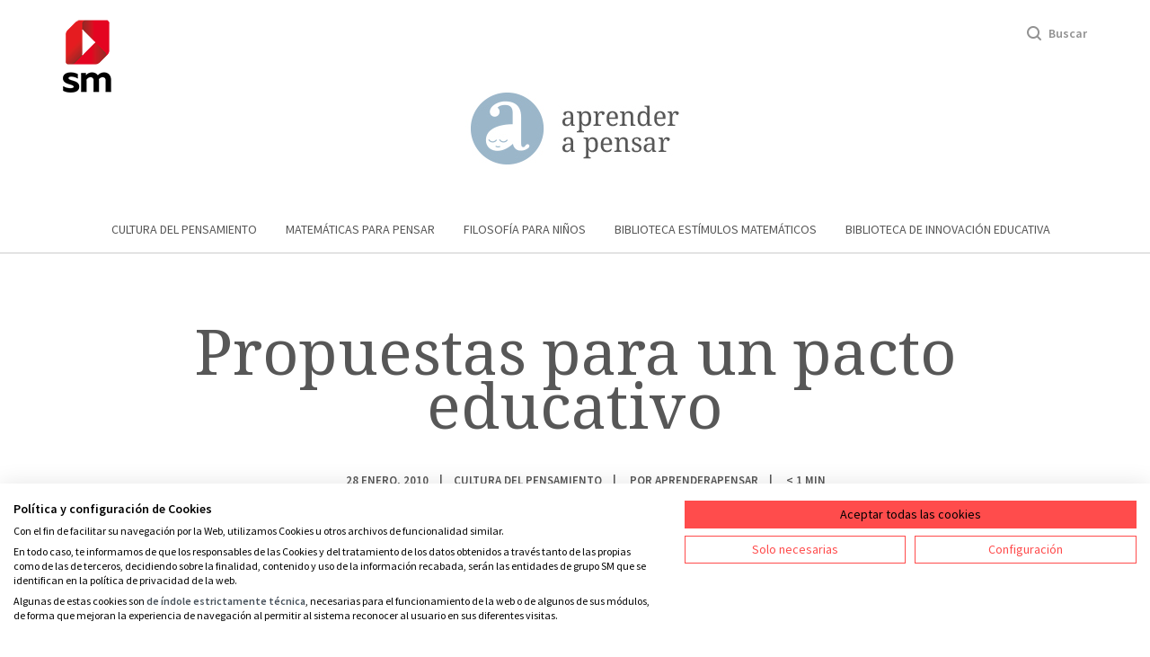

--- FILE ---
content_type: text/html; charset=UTF-8
request_url: https://aprenderapensar.net/2010/01/28/propuestas-para-un-pacto-educativo/
body_size: 11367
content:
<!doctype html>

<!--[if lt IE 7]>
<html lang="es" class="no-js lt-ie9 lt-ie8 lt-ie7"><![endif]-->
<!--[if (IE 7)&!(IEMobile)]>
<html lang="es" class="no-js lt-ie9 lt-ie8"><![endif]-->
<!--[if (IE 8)&!(IEMobile)]>
<html lang="es" class="no-js lt-ie9"><![endif]-->
<!--[if gt IE 8]><!-->
<html lang="es" class="no-js"><!--<![endif]-->

<head>

    <meta charset="utf-8">

	    <meta http-equiv="X-UA-Compatible" content="IE=edge,chrome=1">

    <title>Propuestas para un pacto educativo - Aprender a pensar</title>

	    <meta name="HandheldFriendly" content="True">
    <meta name="MobileOptimized" content="320">
    <meta name="viewport" content="width=device-width, initial-scale=1.0"/>

		
    <link rel="pingback" href="https://aprenderapensar.net/xmlrpc.php">

		<meta name='robots' content='index, follow, max-image-preview:large, max-snippet:-1, max-video-preview:-1' />
	<style>img:is([sizes="auto" i], [sizes^="auto," i]) { contain-intrinsic-size: 3000px 1500px }</style>
	
	<!-- This site is optimized with the Yoast SEO plugin v25.3 - https://yoast.com/wordpress/plugins/seo/ -->
	<link rel="canonical" href="https://aprenderapensar.net/2010/01/28/propuestas-para-un-pacto-educativo/" />
	<meta property="og:locale" content="es_ES" />
	<meta property="og:type" content="article" />
	<meta property="og:title" content="Propuestas para un pacto educativo - Aprender a pensar" />
	<meta property="og:description" content="El ministro de Educación, Ángel Gabilondo, presentó ayer un documento con las 104 propuestas de mejora que servirán de punto de partida del debate sobre el pacto educativo. Entre ellas destaca la reforma de la ESO, al convertir el último curso de esa etapa en un curso preparatorio para las dos opciones posibles: Bachillerato y... Leer más &raquo;" />
	<meta property="og:url" content="https://aprenderapensar.net/2010/01/28/propuestas-para-un-pacto-educativo/" />
	<meta property="og:site_name" content="Aprender a pensar" />
	<meta property="article:published_time" content="2010-01-28T09:22:16+00:00" />
	<meta property="article:modified_time" content="2017-09-20T21:12:28+00:00" />
	<meta property="og:image" content="http://www.profes.net/rep_imagenes/NOTICIAPRINCIPAL/P_MEC_CCAA.jpg" />
	<meta name="author" content="aprenderapensar" />
	<meta name="twitter:card" content="summary_large_image" />
	<meta name="twitter:label1" content="Escrito por" />
	<meta name="twitter:data1" content="aprenderapensar" />
	<meta name="twitter:label2" content="Tiempo de lectura" />
	<meta name="twitter:data2" content="1 minuto" />
	<script type="application/ld+json" class="yoast-schema-graph">{"@context":"https://schema.org","@graph":[{"@type":"WebPage","@id":"https://aprenderapensar.net/2010/01/28/propuestas-para-un-pacto-educativo/","url":"https://aprenderapensar.net/2010/01/28/propuestas-para-un-pacto-educativo/","name":"Propuestas para un pacto educativo - Aprender a pensar","isPartOf":{"@id":"https://aprenderapensar.net/#website"},"primaryImageOfPage":{"@id":"https://aprenderapensar.net/2010/01/28/propuestas-para-un-pacto-educativo/#primaryimage"},"image":{"@id":"https://aprenderapensar.net/2010/01/28/propuestas-para-un-pacto-educativo/#primaryimage"},"thumbnailUrl":"http://www.profes.net/rep_imagenes/NOTICIAPRINCIPAL/P_MEC_CCAA.jpg","datePublished":"2010-01-28T09:22:16+00:00","dateModified":"2017-09-20T21:12:28+00:00","author":{"@id":"https://aprenderapensar.net/#/schema/person/b15c0cf883b863dedf5548bd13312560"},"breadcrumb":{"@id":"https://aprenderapensar.net/2010/01/28/propuestas-para-un-pacto-educativo/#breadcrumb"},"inLanguage":"es","potentialAction":[{"@type":"ReadAction","target":["https://aprenderapensar.net/2010/01/28/propuestas-para-un-pacto-educativo/"]}]},{"@type":"ImageObject","inLanguage":"es","@id":"https://aprenderapensar.net/2010/01/28/propuestas-para-un-pacto-educativo/#primaryimage","url":"http://www.profes.net/rep_imagenes/NOTICIAPRINCIPAL/P_MEC_CCAA.jpg","contentUrl":"http://www.profes.net/rep_imagenes/NOTICIAPRINCIPAL/P_MEC_CCAA.jpg"},{"@type":"BreadcrumbList","@id":"https://aprenderapensar.net/2010/01/28/propuestas-para-un-pacto-educativo/#breadcrumb","itemListElement":[{"@type":"ListItem","position":1,"name":"Portada","item":"https://aprenderapensar.net/"},{"@type":"ListItem","position":2,"name":"Propuestas para un pacto educativo"}]},{"@type":"WebSite","@id":"https://aprenderapensar.net/#website","url":"https://aprenderapensar.net/","name":"Aprender a pensar","description":"Aprender a pensar","potentialAction":[{"@type":"SearchAction","target":{"@type":"EntryPoint","urlTemplate":"https://aprenderapensar.net/?s={search_term_string}"},"query-input":{"@type":"PropertyValueSpecification","valueRequired":true,"valueName":"search_term_string"}}],"inLanguage":"es"},{"@type":"Person","@id":"https://aprenderapensar.net/#/schema/person/b15c0cf883b863dedf5548bd13312560","name":"aprenderapensar","image":{"@type":"ImageObject","inLanguage":"es","@id":"https://aprenderapensar.net/#/schema/person/image/","url":"https://secure.gravatar.com/avatar/05a2071271ff09771119bdb72b86b7908987cea0a7ef2df3578ae5a4f69bcf25?s=96&d=mm&r=g","contentUrl":"https://secure.gravatar.com/avatar/05a2071271ff09771119bdb72b86b7908987cea0a7ef2df3578ae5a4f69bcf25?s=96&d=mm&r=g","caption":"aprenderapensar"},"url":"https://aprenderapensar.net/author/aprenderapensar/"}]}</script>
	<!-- / Yoast SEO plugin. -->


<link rel='dns-prefetch' href='//consent.cookiefirst.com' />
<link rel='dns-prefetch' href='//fonts.googleapis.com' />
<link rel="alternate" type="application/rss+xml" title="Aprender a pensar &raquo; Feed" href="https://aprenderapensar.net/feed/" />
<link rel="alternate" type="application/rss+xml" title="Aprender a pensar &raquo; Feed de los comentarios" href="https://aprenderapensar.net/comments/feed/" />
<link rel="alternate" type="application/rss+xml" title="Aprender a pensar &raquo; Comentario Propuestas para un pacto educativo del feed" href="https://aprenderapensar.net/2010/01/28/propuestas-para-un-pacto-educativo/feed/" />
<script type="text/javascript">
/* <![CDATA[ */
window._wpemojiSettings = {"baseUrl":"https:\/\/s.w.org\/images\/core\/emoji\/16.0.1\/72x72\/","ext":".png","svgUrl":"https:\/\/s.w.org\/images\/core\/emoji\/16.0.1\/svg\/","svgExt":".svg","source":{"concatemoji":"https:\/\/aprenderapensar.net\/wp-includes\/js\/wp-emoji-release.min.js"}};
/*! This file is auto-generated */
!function(s,n){var o,i,e;function c(e){try{var t={supportTests:e,timestamp:(new Date).valueOf()};sessionStorage.setItem(o,JSON.stringify(t))}catch(e){}}function p(e,t,n){e.clearRect(0,0,e.canvas.width,e.canvas.height),e.fillText(t,0,0);var t=new Uint32Array(e.getImageData(0,0,e.canvas.width,e.canvas.height).data),a=(e.clearRect(0,0,e.canvas.width,e.canvas.height),e.fillText(n,0,0),new Uint32Array(e.getImageData(0,0,e.canvas.width,e.canvas.height).data));return t.every(function(e,t){return e===a[t]})}function u(e,t){e.clearRect(0,0,e.canvas.width,e.canvas.height),e.fillText(t,0,0);for(var n=e.getImageData(16,16,1,1),a=0;a<n.data.length;a++)if(0!==n.data[a])return!1;return!0}function f(e,t,n,a){switch(t){case"flag":return n(e,"\ud83c\udff3\ufe0f\u200d\u26a7\ufe0f","\ud83c\udff3\ufe0f\u200b\u26a7\ufe0f")?!1:!n(e,"\ud83c\udde8\ud83c\uddf6","\ud83c\udde8\u200b\ud83c\uddf6")&&!n(e,"\ud83c\udff4\udb40\udc67\udb40\udc62\udb40\udc65\udb40\udc6e\udb40\udc67\udb40\udc7f","\ud83c\udff4\u200b\udb40\udc67\u200b\udb40\udc62\u200b\udb40\udc65\u200b\udb40\udc6e\u200b\udb40\udc67\u200b\udb40\udc7f");case"emoji":return!a(e,"\ud83e\udedf")}return!1}function g(e,t,n,a){var r="undefined"!=typeof WorkerGlobalScope&&self instanceof WorkerGlobalScope?new OffscreenCanvas(300,150):s.createElement("canvas"),o=r.getContext("2d",{willReadFrequently:!0}),i=(o.textBaseline="top",o.font="600 32px Arial",{});return e.forEach(function(e){i[e]=t(o,e,n,a)}),i}function t(e){var t=s.createElement("script");t.src=e,t.defer=!0,s.head.appendChild(t)}"undefined"!=typeof Promise&&(o="wpEmojiSettingsSupports",i=["flag","emoji"],n.supports={everything:!0,everythingExceptFlag:!0},e=new Promise(function(e){s.addEventListener("DOMContentLoaded",e,{once:!0})}),new Promise(function(t){var n=function(){try{var e=JSON.parse(sessionStorage.getItem(o));if("object"==typeof e&&"number"==typeof e.timestamp&&(new Date).valueOf()<e.timestamp+604800&&"object"==typeof e.supportTests)return e.supportTests}catch(e){}return null}();if(!n){if("undefined"!=typeof Worker&&"undefined"!=typeof OffscreenCanvas&&"undefined"!=typeof URL&&URL.createObjectURL&&"undefined"!=typeof Blob)try{var e="postMessage("+g.toString()+"("+[JSON.stringify(i),f.toString(),p.toString(),u.toString()].join(",")+"));",a=new Blob([e],{type:"text/javascript"}),r=new Worker(URL.createObjectURL(a),{name:"wpTestEmojiSupports"});return void(r.onmessage=function(e){c(n=e.data),r.terminate(),t(n)})}catch(e){}c(n=g(i,f,p,u))}t(n)}).then(function(e){for(var t in e)n.supports[t]=e[t],n.supports.everything=n.supports.everything&&n.supports[t],"flag"!==t&&(n.supports.everythingExceptFlag=n.supports.everythingExceptFlag&&n.supports[t]);n.supports.everythingExceptFlag=n.supports.everythingExceptFlag&&!n.supports.flag,n.DOMReady=!1,n.readyCallback=function(){n.DOMReady=!0}}).then(function(){return e}).then(function(){var e;n.supports.everything||(n.readyCallback(),(e=n.source||{}).concatemoji?t(e.concatemoji):e.wpemoji&&e.twemoji&&(t(e.twemoji),t(e.wpemoji)))}))}((window,document),window._wpemojiSettings);
/* ]]> */
</script>
<style id='wp-emoji-styles-inline-css' type='text/css'>

	img.wp-smiley, img.emoji {
		display: inline !important;
		border: none !important;
		box-shadow: none !important;
		height: 1em !important;
		width: 1em !important;
		margin: 0 0.07em !important;
		vertical-align: -0.1em !important;
		background: none !important;
		padding: 0 !important;
	}
</style>
<link rel='stylesheet' id='wp-block-library-css' href='https://aprenderapensar.net/wp-includes/css/dist/block-library/style.min.css' type='text/css' media='all' />
<style id='classic-theme-styles-inline-css' type='text/css'>
/*! This file is auto-generated */
.wp-block-button__link{color:#fff;background-color:#32373c;border-radius:9999px;box-shadow:none;text-decoration:none;padding:calc(.667em + 2px) calc(1.333em + 2px);font-size:1.125em}.wp-block-file__button{background:#32373c;color:#fff;text-decoration:none}
</style>
<style id='tropicalista-pdfembed-style-inline-css' type='text/css'>
.wp-block-tropicalista-pdfembed{height:500px}

</style>
<style id='global-styles-inline-css' type='text/css'>
:root{--wp--preset--aspect-ratio--square: 1;--wp--preset--aspect-ratio--4-3: 4/3;--wp--preset--aspect-ratio--3-4: 3/4;--wp--preset--aspect-ratio--3-2: 3/2;--wp--preset--aspect-ratio--2-3: 2/3;--wp--preset--aspect-ratio--16-9: 16/9;--wp--preset--aspect-ratio--9-16: 9/16;--wp--preset--color--black: #000000;--wp--preset--color--cyan-bluish-gray: #abb8c3;--wp--preset--color--white: #ffffff;--wp--preset--color--pale-pink: #f78da7;--wp--preset--color--vivid-red: #cf2e2e;--wp--preset--color--luminous-vivid-orange: #ff6900;--wp--preset--color--luminous-vivid-amber: #fcb900;--wp--preset--color--light-green-cyan: #7bdcb5;--wp--preset--color--vivid-green-cyan: #00d084;--wp--preset--color--pale-cyan-blue: #8ed1fc;--wp--preset--color--vivid-cyan-blue: #0693e3;--wp--preset--color--vivid-purple: #9b51e0;--wp--preset--gradient--vivid-cyan-blue-to-vivid-purple: linear-gradient(135deg,rgba(6,147,227,1) 0%,rgb(155,81,224) 100%);--wp--preset--gradient--light-green-cyan-to-vivid-green-cyan: linear-gradient(135deg,rgb(122,220,180) 0%,rgb(0,208,130) 100%);--wp--preset--gradient--luminous-vivid-amber-to-luminous-vivid-orange: linear-gradient(135deg,rgba(252,185,0,1) 0%,rgba(255,105,0,1) 100%);--wp--preset--gradient--luminous-vivid-orange-to-vivid-red: linear-gradient(135deg,rgba(255,105,0,1) 0%,rgb(207,46,46) 100%);--wp--preset--gradient--very-light-gray-to-cyan-bluish-gray: linear-gradient(135deg,rgb(238,238,238) 0%,rgb(169,184,195) 100%);--wp--preset--gradient--cool-to-warm-spectrum: linear-gradient(135deg,rgb(74,234,220) 0%,rgb(151,120,209) 20%,rgb(207,42,186) 40%,rgb(238,44,130) 60%,rgb(251,105,98) 80%,rgb(254,248,76) 100%);--wp--preset--gradient--blush-light-purple: linear-gradient(135deg,rgb(255,206,236) 0%,rgb(152,150,240) 100%);--wp--preset--gradient--blush-bordeaux: linear-gradient(135deg,rgb(254,205,165) 0%,rgb(254,45,45) 50%,rgb(107,0,62) 100%);--wp--preset--gradient--luminous-dusk: linear-gradient(135deg,rgb(255,203,112) 0%,rgb(199,81,192) 50%,rgb(65,88,208) 100%);--wp--preset--gradient--pale-ocean: linear-gradient(135deg,rgb(255,245,203) 0%,rgb(182,227,212) 50%,rgb(51,167,181) 100%);--wp--preset--gradient--electric-grass: linear-gradient(135deg,rgb(202,248,128) 0%,rgb(113,206,126) 100%);--wp--preset--gradient--midnight: linear-gradient(135deg,rgb(2,3,129) 0%,rgb(40,116,252) 100%);--wp--preset--font-size--small: 13px;--wp--preset--font-size--medium: 20px;--wp--preset--font-size--large: 36px;--wp--preset--font-size--x-large: 42px;--wp--preset--spacing--20: 0.44rem;--wp--preset--spacing--30: 0.67rem;--wp--preset--spacing--40: 1rem;--wp--preset--spacing--50: 1.5rem;--wp--preset--spacing--60: 2.25rem;--wp--preset--spacing--70: 3.38rem;--wp--preset--spacing--80: 5.06rem;--wp--preset--shadow--natural: 6px 6px 9px rgba(0, 0, 0, 0.2);--wp--preset--shadow--deep: 12px 12px 50px rgba(0, 0, 0, 0.4);--wp--preset--shadow--sharp: 6px 6px 0px rgba(0, 0, 0, 0.2);--wp--preset--shadow--outlined: 6px 6px 0px -3px rgba(255, 255, 255, 1), 6px 6px rgba(0, 0, 0, 1);--wp--preset--shadow--crisp: 6px 6px 0px rgba(0, 0, 0, 1);}:where(.is-layout-flex){gap: 0.5em;}:where(.is-layout-grid){gap: 0.5em;}body .is-layout-flex{display: flex;}.is-layout-flex{flex-wrap: wrap;align-items: center;}.is-layout-flex > :is(*, div){margin: 0;}body .is-layout-grid{display: grid;}.is-layout-grid > :is(*, div){margin: 0;}:where(.wp-block-columns.is-layout-flex){gap: 2em;}:where(.wp-block-columns.is-layout-grid){gap: 2em;}:where(.wp-block-post-template.is-layout-flex){gap: 1.25em;}:where(.wp-block-post-template.is-layout-grid){gap: 1.25em;}.has-black-color{color: var(--wp--preset--color--black) !important;}.has-cyan-bluish-gray-color{color: var(--wp--preset--color--cyan-bluish-gray) !important;}.has-white-color{color: var(--wp--preset--color--white) !important;}.has-pale-pink-color{color: var(--wp--preset--color--pale-pink) !important;}.has-vivid-red-color{color: var(--wp--preset--color--vivid-red) !important;}.has-luminous-vivid-orange-color{color: var(--wp--preset--color--luminous-vivid-orange) !important;}.has-luminous-vivid-amber-color{color: var(--wp--preset--color--luminous-vivid-amber) !important;}.has-light-green-cyan-color{color: var(--wp--preset--color--light-green-cyan) !important;}.has-vivid-green-cyan-color{color: var(--wp--preset--color--vivid-green-cyan) !important;}.has-pale-cyan-blue-color{color: var(--wp--preset--color--pale-cyan-blue) !important;}.has-vivid-cyan-blue-color{color: var(--wp--preset--color--vivid-cyan-blue) !important;}.has-vivid-purple-color{color: var(--wp--preset--color--vivid-purple) !important;}.has-black-background-color{background-color: var(--wp--preset--color--black) !important;}.has-cyan-bluish-gray-background-color{background-color: var(--wp--preset--color--cyan-bluish-gray) !important;}.has-white-background-color{background-color: var(--wp--preset--color--white) !important;}.has-pale-pink-background-color{background-color: var(--wp--preset--color--pale-pink) !important;}.has-vivid-red-background-color{background-color: var(--wp--preset--color--vivid-red) !important;}.has-luminous-vivid-orange-background-color{background-color: var(--wp--preset--color--luminous-vivid-orange) !important;}.has-luminous-vivid-amber-background-color{background-color: var(--wp--preset--color--luminous-vivid-amber) !important;}.has-light-green-cyan-background-color{background-color: var(--wp--preset--color--light-green-cyan) !important;}.has-vivid-green-cyan-background-color{background-color: var(--wp--preset--color--vivid-green-cyan) !important;}.has-pale-cyan-blue-background-color{background-color: var(--wp--preset--color--pale-cyan-blue) !important;}.has-vivid-cyan-blue-background-color{background-color: var(--wp--preset--color--vivid-cyan-blue) !important;}.has-vivid-purple-background-color{background-color: var(--wp--preset--color--vivid-purple) !important;}.has-black-border-color{border-color: var(--wp--preset--color--black) !important;}.has-cyan-bluish-gray-border-color{border-color: var(--wp--preset--color--cyan-bluish-gray) !important;}.has-white-border-color{border-color: var(--wp--preset--color--white) !important;}.has-pale-pink-border-color{border-color: var(--wp--preset--color--pale-pink) !important;}.has-vivid-red-border-color{border-color: var(--wp--preset--color--vivid-red) !important;}.has-luminous-vivid-orange-border-color{border-color: var(--wp--preset--color--luminous-vivid-orange) !important;}.has-luminous-vivid-amber-border-color{border-color: var(--wp--preset--color--luminous-vivid-amber) !important;}.has-light-green-cyan-border-color{border-color: var(--wp--preset--color--light-green-cyan) !important;}.has-vivid-green-cyan-border-color{border-color: var(--wp--preset--color--vivid-green-cyan) !important;}.has-pale-cyan-blue-border-color{border-color: var(--wp--preset--color--pale-cyan-blue) !important;}.has-vivid-cyan-blue-border-color{border-color: var(--wp--preset--color--vivid-cyan-blue) !important;}.has-vivid-purple-border-color{border-color: var(--wp--preset--color--vivid-purple) !important;}.has-vivid-cyan-blue-to-vivid-purple-gradient-background{background: var(--wp--preset--gradient--vivid-cyan-blue-to-vivid-purple) !important;}.has-light-green-cyan-to-vivid-green-cyan-gradient-background{background: var(--wp--preset--gradient--light-green-cyan-to-vivid-green-cyan) !important;}.has-luminous-vivid-amber-to-luminous-vivid-orange-gradient-background{background: var(--wp--preset--gradient--luminous-vivid-amber-to-luminous-vivid-orange) !important;}.has-luminous-vivid-orange-to-vivid-red-gradient-background{background: var(--wp--preset--gradient--luminous-vivid-orange-to-vivid-red) !important;}.has-very-light-gray-to-cyan-bluish-gray-gradient-background{background: var(--wp--preset--gradient--very-light-gray-to-cyan-bluish-gray) !important;}.has-cool-to-warm-spectrum-gradient-background{background: var(--wp--preset--gradient--cool-to-warm-spectrum) !important;}.has-blush-light-purple-gradient-background{background: var(--wp--preset--gradient--blush-light-purple) !important;}.has-blush-bordeaux-gradient-background{background: var(--wp--preset--gradient--blush-bordeaux) !important;}.has-luminous-dusk-gradient-background{background: var(--wp--preset--gradient--luminous-dusk) !important;}.has-pale-ocean-gradient-background{background: var(--wp--preset--gradient--pale-ocean) !important;}.has-electric-grass-gradient-background{background: var(--wp--preset--gradient--electric-grass) !important;}.has-midnight-gradient-background{background: var(--wp--preset--gradient--midnight) !important;}.has-small-font-size{font-size: var(--wp--preset--font-size--small) !important;}.has-medium-font-size{font-size: var(--wp--preset--font-size--medium) !important;}.has-large-font-size{font-size: var(--wp--preset--font-size--large) !important;}.has-x-large-font-size{font-size: var(--wp--preset--font-size--x-large) !important;}
:where(.wp-block-post-template.is-layout-flex){gap: 1.25em;}:where(.wp-block-post-template.is-layout-grid){gap: 1.25em;}
:where(.wp-block-columns.is-layout-flex){gap: 2em;}:where(.wp-block-columns.is-layout-grid){gap: 2em;}
:root :where(.wp-block-pullquote){font-size: 1.5em;line-height: 1.6;}
</style>
<link rel='stylesheet' id='contact-form-7-css' href='https://aprenderapensar.net/wp-content/plugins/contact-form-7/includes/css/styles.css' type='text/css' media='all' />
<link rel='stylesheet' id='cookiefirst-plugin-css' href='https://aprenderapensar.net/wp-content/plugins/cookiefirst-plugin/public/css/cookiefirst-plugin-public.css' type='text/css' media='all' />
<link rel='stylesheet' id='crp-style-rounded-thumbs-css' href='https://aprenderapensar.net/wp-content/plugins/contextual-related-posts/css/rounded-thumbs.min.css' type='text/css' media='all' />
<style id='crp-style-rounded-thumbs-inline-css' type='text/css'>

			.crp_related.crp-rounded-thumbs a {
				width: 150px;
                height: 150px;
				text-decoration: none;
			}
			.crp_related.crp-rounded-thumbs img {
				max-width: 150px;
				margin: auto;
			}
			.crp_related.crp-rounded-thumbs .crp_title {
				width: 100%;
			}
			
</style>
<link rel='stylesheet' id='googleFonts-css' href='//fonts.googleapis.com/css?family=Lato%3A400%2C700%2C400italic%2C700italic' type='text/css' media='all' />
<!--[if lt IE 9]>
<link rel='stylesheet' id='bones-ie-only-css' href='https://aprenderapensar.net/wp-content/themes/aprenderapensar/include/css/ie.css' type='text/css' media='all' />
<![endif]-->
<link rel='stylesheet' id='this-theme-bootstrap-css' href='https://aprenderapensar.net/wp-content/themes/aprenderapensar/include/css/bootstrap.min.css' type='text/css' media='all' />
<link rel='stylesheet' id='this-theme-general-css' href='https://aprenderapensar.net/wp-content/themes/aprenderapensar/include/css/style.css?v=2.0' type='text/css' media='all' />
<script type="text/javascript" src="https://aprenderapensar.net/wp-includes/js/jquery/jquery.min.js" id="jquery-core-js"></script>
<script type="text/javascript" src="https://aprenderapensar.net/wp-includes/js/jquery/jquery-migrate.min.js" id="jquery-migrate-js"></script>
<script type="text/javascript" src="https://aprenderapensar.net/wp-content/plugins/cookiefirst-plugin/public/js/cookiefirst-plugin-public.js" id="cookiefirst-plugin-js"></script>
<script type="text/javascript" src="https://consent.cookiefirst.com/sites/aprenderapensar.net-50f6e23e-81c5-44e7-b628-9a1c75721b20/consent.js" id="cookiefirst-script-js"></script>
<script type="text/javascript" src="https://aprenderapensar.net/wp-content/themes/aprenderapensar/include/js/libs/modernizr.custom.min.js" id="bones-modernizr-js"></script>
<link rel="https://api.w.org/" href="https://aprenderapensar.net/wp-json/" /><link rel="alternate" title="JSON" type="application/json" href="https://aprenderapensar.net/wp-json/wp/v2/posts/1230" /><link rel='shortlink' href='https://aprenderapensar.net/?p=1230' />
<link rel="alternate" title="oEmbed (JSON)" type="application/json+oembed" href="https://aprenderapensar.net/wp-json/oembed/1.0/embed?url=https%3A%2F%2Faprenderapensar.net%2F2010%2F01%2F28%2Fpropuestas-para-un-pacto-educativo%2F" />
<link rel="alternate" title="oEmbed (XML)" type="text/xml+oembed" href="https://aprenderapensar.net/wp-json/oembed/1.0/embed?url=https%3A%2F%2Faprenderapensar.net%2F2010%2F01%2F28%2Fpropuestas-para-un-pacto-educativo%2F&#038;format=xml" />
<style id="sccss">.small label { font-size: 1em; }
.wpcf7-acceptance label, .wpcf7-checkbox label { cursor: pointer; }
.comment-form-cookies-consent { font-size: 85%; padding-left: 1.5em; }
.comment-form-cookies-consent input[type=checkbox] { float: left; margin-left: -1.5em; }
.comment-form-cookies-consent label { font-size: 1em; }



/* Interlineado en los titulares de los posts */
h1.page-title {
    line-height: 6rem !important;
}

@media (min-width: 1200px) {
	h1.page-title {
    font-size: 70px;
    line-height: 12rem !important;
		}
}
	
@media (min-width: 992px) {
	h1.page-title {
    font-size: 54px;
    line-height: 10rem !important;
		}
}	
	
@media (min-width: 768px) {
	h1.page-title {
    line-height: 6rem !important;
		}
}

</style>	
		
    <link href="https://fonts.googleapis.com/css?family=Droid+Serif|Source+Sans+Pro:400,600" rel="stylesheet">

</head>

<body class="wp-singular post-template-default single single-post postid-1230 single-format-standard wp-theme-aprenderapensar" itemscope itemtype="http://schema.org/WebPage">

<!-- **************************************************************-->
<!-- ******************* HEADER ***********************************-->
<!-- **************************************************************-->

<!-- ******************* menu desktop ***********************************-->
<div id="search-nav" class="search-nav" >
    <div class="container wrapper-search-form">
        <row>

			<div class="searchform">
    <form role="search" method="get" id="searchform" action="https://aprenderapensar.net/">


        <input type="search" id="s" name="s" class="input-search" value=""
               placeholder="Busca entre todos nuestros contenidos"/>
        <button type="submit" id="searchsubmit" class="searchsubmit"></button>

    </form>
</div>
        </row>
    </div>
</div>

<header id="menu-desktop " class="header-principal-desktop hidden-xs" itemscope itemtype="http://schema.org/WPHeader">



    <div class="container">

        <div class="sup-header" id="sup-header">

            
            <div class="sup-header-left">
                <a href="http://www.grupo-sm.com/" title="Grupo SM">
                    <img class="" src="https://aprenderapensar.net/wp-content/themes/aprenderapensar/include/images/logo-sm-gen.png" alt="Logo SM" />
                </a>
            </div>


            <div class="sup-header-right">
                <ul class="ul-sup-header-right">
                    <li id="search-icon-item" class="search-icon">Buscar</li>
                </ul>
            </div>
        </div>


        <div class="logo" itemtype="http://schema.org/Organization">
            <a href="https://aprenderapensar.net" title="Aprender a pensar">
                <img id="logo-img" src="https://aprenderapensar.net/wp-content/themes/aprenderapensar/include/images/logo.gif" alt="Aprender a pensar"/>
            </a>
        </div>


        <div class="mainnavigation-wrpapper">
            <nav role="navigation" itemscope itemtype="http://schema.org/SiteNavigationElement">
				<div class="menu-principal-container"><ul id="menu-principal" class="menu"><li id="menu-item-5111" class="menu-item menu-item-type-taxonomy menu-item-object-category current-post-ancestor current-menu-parent current-post-parent menu-item-5111"><a href="https://aprenderapensar.net/category/cultura-del-pensamiento/">Cultura del pensamiento</a></li>
<li id="menu-item-5141" class="menu-item menu-item-type-taxonomy menu-item-object-category menu-item-5141"><a href="https://aprenderapensar.net/category/matematicas-para-pensar/">Matemáticas para pensar</a></li>
<li id="menu-item-5142" class="menu-item menu-item-type-taxonomy menu-item-object-category menu-item-5142"><a href="https://aprenderapensar.net/category/filosofia-para-ninos/">Filosofía para niños</a></li>
<li id="menu-item-5390" class="menu-item menu-item-type-taxonomy menu-item-object-category menu-item-5390"><a href="https://aprenderapensar.net/category/biblioteca-estimulos-matematicos/">Biblioteca Estímulos Matemáticos</a></li>
<li id="menu-item-5144" class="menu-item menu-item-type-taxonomy menu-item-object-category menu-item-5144"><a href="https://aprenderapensar.net/category/innovacion-educativa/">Biblioteca de Innovación educativa</a></li>
</ul></div>            </nav>
        </div>

    </div>    <!-- /.container -->

</header>


<!-- ******************* menu mobile ***********************************-->
<header id="menu-mobil" class="header-principal-mobil visible-xs" itemscope itemtype="http://schema.org/WPHeader">



        <div class="sup-header">
            <a href="http://www.google.com" title="Biblioteca innovación Educativa">
                <img src="https://aprenderapensar.net/wp-content/themes/aprenderapensar/include/images/logo-sm-gen-mob.png" alt="SM"/>
            </a>
        </div>

        <div class="sup-menus">

            <div class="wrapper-menu-start">
                <a id="menu-start" class="menu-start" href="#"></a>
            </div>

            <div class="wrapper-logo" itemtype="http://schema.org/Organization">
                <a href="https://aprenderapensar.net" title="Aprender a pensar">
                    <img id="logo-img" class="logo" src="https://aprenderapensar.net/wp-content/themes/aprenderapensar/include/images/logo.gif"
                         alt="Aprender a pensar"/>
                </a>
            </div>

            <div class="wrapper-search-icon">
                <a id="icon-search-mobil" class="search-icon" href="#"></a>
            </div>




        </div>

    <div id="menu-options" class="menu-options">

        <div class="mainnavigation-wrpapper">
            <nav role="navigation" itemscope itemtype="http://schema.org/SiteNavigationElement">
				<div class="menu-principal-container"><ul id="menu-principal-1" class="menu"><li class="menu-item menu-item-type-taxonomy menu-item-object-category current-post-ancestor current-menu-parent current-post-parent menu-item-5111"><a href="https://aprenderapensar.net/category/cultura-del-pensamiento/">Cultura del pensamiento</a></li>
<li class="menu-item menu-item-type-taxonomy menu-item-object-category menu-item-5141"><a href="https://aprenderapensar.net/category/matematicas-para-pensar/">Matemáticas para pensar</a></li>
<li class="menu-item menu-item-type-taxonomy menu-item-object-category menu-item-5142"><a href="https://aprenderapensar.net/category/filosofia-para-ninos/">Filosofía para niños</a></li>
<li class="menu-item menu-item-type-taxonomy menu-item-object-category menu-item-5390"><a href="https://aprenderapensar.net/category/biblioteca-estimulos-matematicos/">Biblioteca Estímulos Matemáticos</a></li>
<li class="menu-item menu-item-type-taxonomy menu-item-object-category menu-item-5144"><a href="https://aprenderapensar.net/category/innovacion-educativa/">Biblioteca de Innovación educativa</a></li>
</ul></div>            </nav>
        </div>

    </div>

    <div class="container">

    </div>    <!-- /.container -->

</header>














    <article id="post-1230" class="clearfix post-1230 post type-post status-publish format-standard hentry category-cultura-del-pensamiento" role="article" itemscope
             itemprop="blogPost" itemtype="http://schema.org/BlogPosting">

        <header class="article-header">

	        	        	                        <div class="header-single-fluid without-featured whith-book-format" >
                    <div class="wrapper-ctn-hader-sng">
                        <h1 class="page-title">
					        Propuestas para un pacto educativo                        </h1>

                        <div class="header-single-data-wrapper">
                            <ul class="header-single-data">
                                <li><time class="updated entry-time" datetime="2010-01-28" itemprop="datePublished">28 enero, 2010</time></li>
                                <li><a href=""><a class="first-category-link" href="https://aprenderapensar.net/category/cultura-del-pensamiento/">Cultura del pensamiento</a></a></li>
                                <li itemprop="author" itemscope
                                    itemptype="http://schema.org/Person"> Por <a class="author-name-link" href="https://aprenderapensar.net/author/aprenderapensar/" >aprenderapensar</a></li>
                                <li><span class="span-reading-time rt-reading-time"><span class="rt-label rt-prefix"></span> <span class="rt-time"> &lt; 1</span> <span class="rt-label rt-postfix"></span></span> MIN</li>
                            </ul>
                        </div>
                    </div>
                </div>

	            
				        

	        
        </header>


        <div class="entry-general container general-page">


            <div class="row">


                <div class="col-lg-offset-2 col-lg-8 col-md-offset-2 col-md-8" role="main" itemscope
                     itemprop="mainContentOfPage" itemtype="http://schema.org/Blog">


                    <section class="entry-content clearfix" itemprop="articleBody">
												<p><span style="font-size: 9pt;font-family: Arial"><img decoding="async" class="alignleft" src="http://www.profes.net/rep_imagenes/NOTICIAPRINCIPAL/P_MEC_CCAA.jpg" alt="" width="91" height="130" />El ministro de Educación, Ángel Gabilondo, presentó ayer un documento con las 104 propuestas de mejora que servirán de punto de partida del debate sobre el pacto educativo. Entre ellas destaca la reforma de la ESO, al convertir el último curso de esa etapa en un curso preparatorio para las dos opciones posibles: Bachillerato y Formación Profesional. Esta medida implica que el alumno elija ya en Secundaria uno u otro tipo de formación, aunque siempre tendría la puerta abierta  para cambiar de rama. Ambas ramas se compondrían de un tronco de asignaturas comunes  y una formación específica. Se trataría así de «flexibilizar» un sistema en exceso «rígido», en palabras del ministro, para evitar el abandono en las enseñanzas medias, que actualmente se cifra en casi un tercio de los estudiantes. Esta disposición sería un <em>camino de en medio</em> para alcanzar el consenso frente a la voluntad del Partido Popular de eliminar un curso de la ESO para ofrecer un bachillerato e 3 años.</span></h4>
<p><span style="font-size: 9pt;font-family: Arial">Otra de las propuestas destacadas son las pruebas externas, a cargo del Instituto de Evaluación del ministerio, en 6º de Primaria y 3º de ESO, que incluirían una evaluación de la competencia del alumnado en lengua castellana.</span></h4>
<p><span style="font-size: 9pt;font-family: Arial">Por último, el documento incluye una propuesta que, de salir adelante, sería verdaderamente efectiva para blindar el pacto: exigir que  cualquier cambio normativo en la enseñanza requiera del acuerdo de dos tercios de los diputados del Congreso.</span></h4>
<p><span style="font-size: 9pt;font-family: Arial"><a href="https://aprenderapensar.net/2010/01/28/propuestas-para-un-pacto-educativo/#respond">¿Qué te parecen las propuestas de reforma?</a><br />
</span></h4>
<p><span style="font-size: 9pt;font-family: Arial">Acceso al documento del Ministerio<em><a href="http://www.elpais.com/elpaismedia/ultimahora/media/201001/27/sociedad/20100127elpepusoc_1_Pes_PDF.pdf"> Propuestas para un Pacto Social y Político por la Educación</a></em></span></h4>
<p><span style="font-size: 9pt;font-family: Arial"><a href="newWin10(60612);">Amplía la información en Profes.net</a></span></h4>
                    </section>

                    <footer class="article-footer">


	                    
						

                        <div class="author-profile">
                            <div class="author-photo ">
								<img alt='' src='https://secure.gravatar.com/avatar/05a2071271ff09771119bdb72b86b7908987cea0a7ef2df3578ae5a4f69bcf25?s=122&#038;d=mm&#038;r=g' srcset='https://secure.gravatar.com/avatar/05a2071271ff09771119bdb72b86b7908987cea0a7ef2df3578ae5a4f69bcf25?s=244&#038;d=mm&#038;r=g 2x' class='avatar avatar-122 photo' height='122' width='122' decoding='async'/>                            </div>

                            <div class="author-data ">

                                <h4><a class="author-name-link" href="https://aprenderapensar.net/author/aprenderapensar/" >aprenderapensar</a></h4>


                                <p></p>

                                <a class="author-link" href="https://aprenderapensar.net/author/aprenderapensar/">VER TODOS LOS
                                    ARTÍCULOS</a>
                            </div>
                        </div>


						
						

						<div class="comment-blocks">

  
  	<div id="respond" class="comment-respond">
		<h3 id="reply-title" class="comment-reply-title">Deja una respuesta <small><a rel="nofollow" id="cancel-comment-reply-link" href="/2010/01/28/propuestas-para-un-pacto-educativo/#respond" style="display:none;">Cancelar la respuesta</a></small></h3><form action="https://aprenderapensar.net/wp-comments-post.php" method="post" id="commentform" class="comment-form"><p class="comment-notes"><span id="email-notes">Tu dirección de correo electrónico no será publicada.</span> <span class="required-field-message">Los campos obligatorios están marcados con <span class="required">*</span></span></p><p class="comment-form-comment"><label for="comment">Comentario <span class="required">*</span></label> <textarea autocomplete="new-password"  id="a5c8d82093"  name="a5c8d82093"   cols="45" rows="8" maxlength="65525" required></textarea><textarea id="comment" aria-label="hp-comment" aria-hidden="true" name="comment" autocomplete="new-password" style="padding:0 !important;clip:rect(1px, 1px, 1px, 1px) !important;position:absolute !important;white-space:nowrap !important;height:1px !important;width:1px !important;overflow:hidden !important;" tabindex="-1"></textarea><script data-noptimize>document.getElementById("comment").setAttribute( "id", "adccf2b3a24e36cce2c97b6d15a37432" );document.getElementById("a5c8d82093").setAttribute( "id", "comment" );</script></p><p class="comment-form-author"><label for="author">Nombre <span class="required">*</span></label> <input id="author" name="author" type="text" value="" size="30" maxlength="245" autocomplete="name" required /></p>
<p class="comment-form-email"><label for="email">Correo electrónico <span class="required">*</span></label> <input id="email" name="email" type="email" value="" size="30" maxlength="100" aria-describedby="email-notes" autocomplete="email" required /></p>
<p class="comment-form-url"><label for="url">Web</label> <input id="url" name="url" type="url" value="" size="30" maxlength="200" autocomplete="url" /></p>
<p class="form-submit"><p>&nbsp;</p><p class="small">SM (ver datos en la <a href="https://aprenderapensar.net/politica-de-privacidad/" target="_blank">Política de Privacidad</a>) tratará sus datos con la finalidad de atender su solicitud, siendo la base legal para ese tratamiento el eficaz desarrollo de nuestras relaciones. Los datos, salvo obligación legal, no serán comunicados a terceros que no necesiten conocerlos para dicha finalidad. Solo si nos autoriza expresamente marcando la casilla correspondiente, además, podremos proceder al tratamiento de sus datos por otras entidades de grupo SM, con la finalidad de enviarle comunicaciones de nuestros productos y servicios.</p><p class="small">Podrán existir tratamientos fuera del territorio nacional, quedando garantizado siempre, en ese caso, un nivel de protección adecuado según ley.</p><p class="small">Puede acceder, rectificar y suprimir los datos, así como ejercitar otros derechos legales, dirigiéndose por escrito a nuestro Delegado de protección de datos. Para más información, consulte nuestra <a href="https://aprenderapensar.net/politica-de-privacidad/" target="_blank">Política de Privacidad</a>.</p><div class="small"><label for="lopd"><input type="checkbox" id="lopd" name="lopd" value="yes" /> He leído y acepto la <a href="https://aprenderapensar.net/politica-de-privacidad/" target="_blank">Política de Privacidad</a></label></div><div class="small"><label for="newsletter"><input type="checkbox" id="newsletter" name="newsletter" value="yes" /> Deseo recibir comunicaciones comerciales de grupo SM</label></div><p>&nbsp;</p><input name="submit" type="submit" id="submit" class="submit" value="Publicar el comentario" /> <input type='hidden' name='comment_post_ID' value='1230' id='comment_post_ID' />
<input type='hidden' name='comment_parent' id='comment_parent' value='0' />
</p></form>	</div><!-- #respond -->
	
</div>

                    </footer>

					

                </div>


            </div> <!-- row -->


        </div> <!-- container -->

		
        <div class="post-navigation">

            <div class="post-nav-common post-navigation-prev col-md-6">


				
                    <a href="https://aprenderapensar.net/2010/01/25/conoce-etwinning/">
						                            <img width="815" height="350"
                                 src="https://aprenderapensar.net/wp-content/themes/aprenderapensar/include/images/default-thumb-post-nav.jpg"
                                 alt="Propuestas para un pacto educativo"/>
						
                        <div class="dot block-nav">
                            <span>Anterior</span>
                            <h5>Conoce eTwinning</h5>
                        </div>
                    </a>
				            </div>


            <div class="post-nav-common post-navigation-next col-md-6">

				
                    <a href="https://aprenderapensar.net/2010/02/01/pensar-en-contexto-las-fuerzas-de-paz/">
						                            <img width="815" height="350"
                                 src="https://aprenderapensar.net/wp-content/themes/aprenderapensar/include/images/default-thumb-post-nav.jpg"
                                 alt="Propuestas para un pacto educativo"/>
						
                        <div class="dot block-nav">
                            <span>Siguiente</span>
                            <h5>Pensar en contexto - Las fuerzas de paz</h5>
                        </div>
                    </a>
				            </div>

        </div>


		

    </article>



<!-- **************************************************************-->
<!-- **********************footer desktop *************************-->
<!-- **************************************************************-->
<footer class="common-footer" role="contentinfo" itemscope itemtype="http://schema.org/WPFooter">

    <div class="footer-desktop">

		



		
        <div class="section-footer-pre">


            <div class="container">

                <div class="row">

                    <div class="col-md-12">


                        <div class="logo-footer">
                            <a href="http://www.grupo-sm.com/" title="Grupo SM">
                                <img class="" src="https://aprenderapensar.net/wp-content/themes/aprenderapensar/include/images/logo-sm-gen.png" alt="Logo SM" />
                            </a>
                        </div>


		                <div class="menu-footer-nav-2-container"><ul id="menu-footer-nav-2" class="menu-footer-nav-1"><li id="menu-item-19" class="menu-item menu-item-type-custom menu-item-object-custom menu-item-19"><a href="http://www.grupo-sm.com/">© Grupo SM</a></li>
<li id="menu-item-5105" class="menu-item menu-item-type-post_type menu-item-object-page menu-item-5105"><a href="https://aprenderapensar.net/condiciones-de-uso/">Condiciones de uso</a></li>
<li id="menu-item-5094" class="menu-item menu-item-type-post_type menu-item-object-page menu-item-privacy-policy menu-item-5094"><a rel="privacy-policy" href="https://aprenderapensar.net/politica-de-privacidad/">Política de privacidad</a></li>
<li id="menu-item-5106" class="menu-item menu-item-type-post_type menu-item-object-page menu-item-5106"><a href="https://aprenderapensar.net/politica-de-cookies/">Política de cookies</a></li>
<li id="menu-item-5140" class="menu-item menu-item-type-post_type menu-item-object-page menu-item-5140"><a href="https://aprenderapensar.net/contacto/">Contacto</a></li>
<li id="menu-item-6375" class="menu-item menu-item-type-custom menu-item-object-custom menu-item-6375"><a href="https://aprenderapensar.net/feed/">RSS</a></li>
</ul></div>
	                    

                        <div class="social-footer">
                            <ul>
                                <li class="facebook">
                                    <a href="https://www.facebook.com/aprenderapensar"></a>
                                </li>
                                
                            </ul>
                        </div>


                    </div>



                    </div> <!-- row -->
                </div>

        </div>



    </div>



</footer>

<script type="speculationrules">
{"prefetch":[{"source":"document","where":{"and":[{"href_matches":"\/*"},{"not":{"href_matches":["\/wp-*.php","\/wp-admin\/*","\/wp-content\/uploads\/*","\/wp-content\/*","\/wp-content\/plugins\/*","\/wp-content\/themes\/aprenderapensar\/*","\/*\\?(.+)"]}},{"not":{"selector_matches":"a[rel~=\"nofollow\"]"}},{"not":{"selector_matches":".no-prefetch, .no-prefetch a"}}]},"eagerness":"conservative"}]}
</script>

<script type="text/javascript">
	jQuery(document).ready(function($){
		$("#submit").click(function(e){
			if ( !$("#lopd").prop("checked") ) {
				e.preventDefault();
				alert("Debes aceptar los términos y condiciones antes de enviar tu comentario.");
				return false;
			}
		})
	});
</script>
<script type="text/javascript" src="https://aprenderapensar.net/wp-includes/js/comment-reply.min.js" id="comment-reply-js" async="async" data-wp-strategy="async"></script>
<script type="text/javascript" src="https://aprenderapensar.net/wp-content/themes/aprenderapensar/include/js/scripts.js" id="bones-js-js"></script>
<script type="text/javascript" src="https://aprenderapensar.net/wp-content/themes/aprenderapensar/js/common.js" id="this-theme-script-js-js"></script>
<script type="text/javascript" src="https://aprenderapensar.net/wp-content/themes/aprenderapensar/js/common-responsive-util.js" id="common-responsive-util-js"></script>
<script type="text/javascript" src="https://aprenderapensar.net/wp-content/themes/aprenderapensar/js/bootstrap.min.js" id="mybootstrap-js-js"></script>
<script type="text/javascript" src="https://aprenderapensar.net/wp-content/themes/aprenderapensar/js/jquery.browser.min.js" id="jquery-browser-min-js"></script>
<script type="text/javascript" src="https://aprenderapensar.net/wp-content/themes/aprenderapensar/js/jquery.dotdotdot.js" id="dotdotdot-js"></script>

<script type="text/javascript">
    var gaJsHost = (("https:" == document.location.protocol) ? "https://ssl." : "http://www.");
    document.write(unescape("%3Cscript src='" + gaJsHost + "google-analytics.com/ga.js' type='text/javascript'%3E%3C/script%3E"));
</script>
<script type="text/javascript">
    try {
        var pageTracker = _gat._getTracker("UA-8475980-1");
        pageTracker._setDomainName("aprenderapensar.net");
        pageTracker._initData();
        pageTracker._trackPageview();
    } catch(err) {}</script>

</body>

</html>




--- FILE ---
content_type: text/css
request_url: https://aprenderapensar.net/wp-content/themes/aprenderapensar/include/css/style.css?v=2.0
body_size: 14832
content:
@charset "UTF-8";
/*


*/
/*! normalize.css v7.0.0 | MIT License | github.com/necolas/normalize.css */
/* Document
   ========================================================================== */
/**
 * 1. Correct the line height in all browsers.
 * 2. Prevent adjustments of font size after orientation changes in
 *    IE on Windows Phone and in iOS.
 */
html {
  line-height: 1.15;
  /* 1 */
  -ms-text-size-adjust: 100%;
  /* 2 */
  -webkit-text-size-adjust: 100%;
  /* 2 */ }

/* Sections
   ========================================================================== */
/**
 * Remove the margin in all browsers (opinionated).
 */
body {
  margin: 0; }

/**
 * Add the correct display in IE 9-.
 */
article,
aside,
footer,
header,
nav,
section {
  display: block; }

/**
 * Correct the font size and margin on `h1` elements within `section` and
 * `article` contexts in Chrome, Firefox, and Safari.
 */
h1 {
  font-size: 2em;
  margin: 0.67em 0; }

/* Grouping content
   ========================================================================== */
/**
 * Add the correct display in IE 9-.
 * 1. Add the correct display in IE.
 */
figcaption,
figure,
main {
  /* 1 */
  display: block; }

/**
 * Add the correct margin in IE 8.
 */
figure {
  margin: 1em 40px; }

/**
 * 1. Add the correct box sizing in Firefox.
 * 2. Show the overflow in Edge and IE.
 */
hr {
  box-sizing: content-box;
  /* 1 */
  height: 0;
  /* 1 */
  overflow: visible;
  /* 2 */ }

/**
 * 1. Correct the inheritance and scaling of font size in all browsers.
 * 2. Correct the odd `em` font sizing in all browsers.
 */
pre {
  font-family: monospace, monospace;
  /* 1 */
  font-size: 1em;
  /* 2 */ }

/* Text-level semantics
   ========================================================================== */
/**
 * 1. Remove the gray background on active links in IE 10.
 * 2. Remove gaps in links underline in iOS 8+ and Safari 8+.
 */
a {
  background-color: transparent;
  /* 1 */
  -webkit-text-decoration-skip: objects;
  /* 2 */ }

/**
 * 1. Remove the bottom border in Chrome 57- and Firefox 39-.
 * 2. Add the correct text decoration in Chrome, Edge, IE, Opera, and Safari.
 */
abbr[title] {
  border-bottom: none;
  /* 1 */
  text-decoration: underline;
  /* 2 */
  text-decoration: underline dotted;
  /* 2 */ }

/**
 * Prevent the duplicate application of `bolder` by the next rule in Safari 6.
 */
b,
strong {
  font-weight: inherit; }

/**
 * Add the correct font weight in Chrome, Edge, and Safari.
 */
b,
strong {
  font-weight: bolder; }

/**
 * 1. Correct the inheritance and scaling of font size in all browsers.
 * 2. Correct the odd `em` font sizing in all browsers.
 */
code,
kbd,
samp {
  font-family: monospace, monospace;
  /* 1 */
  font-size: 1em;
  /* 2 */ }

/**
 * Add the correct font style in Android 4.3-.
 */
dfn {
  font-style: italic; }

/**
 * Add the correct background and color in IE 9-.
 */
mark {
  background-color: #ff0;
  color: #000; }

/**
 * Add the correct font size in all browsers.
 */
small {
  font-size: 80%; }

/**
 * Prevent `sub` and `sup` elements from affecting the line height in
 * all browsers.
 */
sub,
sup {
  font-size: 75%;
  line-height: 0;
  position: relative;
  vertical-align: baseline; }

sub {
  bottom: -0.25em; }

sup {
  top: -0.5em; }

/* Embedded content
   ========================================================================== */
/**
 * Add the correct display in IE 9-.
 */
audio,
video {
  display: inline-block; }

/**
 * Add the correct display in iOS 4-7.
 */
audio:not([controls]) {
  display: none;
  height: 0; }

/**
 * Remove the border on images inside links in IE 10-.
 */
img {
  border-style: none; }

/**
 * Hide the overflow in IE.
 */
svg:not(:root) {
  overflow: hidden; }

/* Forms
   ========================================================================== */
/**
 * 1. Change the font styles in all browsers (opinionated).
 * 2. Remove the margin in Firefox and Safari.
 */
button,
input,
optgroup,
select,
textarea {
  font-family: sans-serif;
  /* 1 */
  font-size: 100%;
  /* 1 */
  line-height: 1.15;
  /* 1 */
  margin: 0;
  /* 2 */ }

/**
 * Show the overflow in IE.
 * 1. Show the overflow in Edge.
 */
button,
input {
  /* 1 */
  overflow: visible; }

/**
 * Remove the inheritance of text transform in Edge, Firefox, and IE.
 * 1. Remove the inheritance of text transform in Firefox.
 */
button,
select {
  /* 1 */
  text-transform: none; }

/**
 * 1. Prevent a WebKit bug where (2) destroys native `audio` and `video`
 *    controls in Android 4.
 * 2. Correct the inability to style clickable types in iOS and Safari.
 */
button,
html [type="button"],
[type="reset"],
[type="submit"] {
  -webkit-appearance: button;
  /* 2 */ }

/**
 * Remove the inner border and padding in Firefox.
 */
button::-moz-focus-inner,
[type="button"]::-moz-focus-inner,
[type="reset"]::-moz-focus-inner,
[type="submit"]::-moz-focus-inner {
  border-style: none;
  padding: 0; }

/**
 * Restore the focus styles unset by the previous rule.
 */
button:-moz-focusring,
[type="button"]:-moz-focusring,
[type="reset"]:-moz-focusring,
[type="submit"]:-moz-focusring {
  outline: 1px dotted ButtonText; }

/**
 * Correct the padding in Firefox.
 */
fieldset {
  padding: 0.35em 0.75em 0.625em; }

/**
 * 1. Correct the text wrapping in Edge and IE.
 * 2. Correct the color inheritance from `fieldset` elements in IE.
 * 3. Remove the padding so developers are not caught out when they zero out
 *    `fieldset` elements in all browsers.
 */
legend {
  box-sizing: border-box;
  /* 1 */
  color: inherit;
  /* 2 */
  display: table;
  /* 1 */
  max-width: 100%;
  /* 1 */
  padding: 0;
  /* 3 */
  white-space: normal;
  /* 1 */ }

/**
 * 1. Add the correct display in IE 9-.
 * 2. Add the correct vertical alignment in Chrome, Firefox, and Opera.
 */
progress {
  display: inline-block;
  /* 1 */
  vertical-align: baseline;
  /* 2 */ }

/**
 * Remove the default vertical scrollbar in IE.
 */
textarea {
  overflow: auto; }

/**
 * 1. Add the correct box sizing in IE 10-.
 * 2. Remove the padding in IE 10-.
 */
[type="checkbox"],
[type="radio"] {
  box-sizing: border-box;
  /* 1 */
  padding: 0;
  /* 2 */ }

/**
 * Correct the cursor style of increment and decrement buttons in Chrome.
 */
[type="number"]::-webkit-inner-spin-button,
[type="number"]::-webkit-outer-spin-button {
  height: auto; }

/**
 * 1. Correct the odd appearance in Chrome and Safari.
 * 2. Correct the outline style in Safari.
 */
[type="search"] {
  -webkit-appearance: textfield;
  /* 1 */
  outline-offset: -2px;
  /* 2 */ }

/**
 * Remove the inner padding and cancel buttons in Chrome and Safari on macOS.
 */
[type="search"]::-webkit-search-cancel-button,
[type="search"]::-webkit-search-decoration {
  -webkit-appearance: none; }

/**
 * 1. Correct the inability to style clickable types in iOS and Safari.
 * 2. Change font properties to `inherit` in Safari.
 */
::-webkit-file-upload-button {
  -webkit-appearance: button;
  /* 1 */
  font: inherit;
  /* 2 */ }

/* Interactive
   ========================================================================== */
/*
 * Add the correct display in IE 9-.
 * 1. Add the correct display in Edge, IE, and Firefox.
 */
details,
menu {
  display: block; }

/*
 * Add the correct display in all browsers.
 */
summary {
  display: list-item; }

/* Scripting
   ========================================================================== */
/**
 * Add the correct display in IE 9-.
 */
canvas {
  display: inline-block; }

/**
 * Add the correct display in IE.
 */
template {
  display: none; }

/* Hidden
   ========================================================================== */
/**
 * Add the correct display in IE 10-.
 */
[hidden] {
  display: none; }

/******************************************************************
Site Name:
Author:

Stylesheet: Variables
******************************************************************/
/******************************************************************
Site Name:
Author:

Stylesheet: Typography

Need to import a font or set of icons for your site? Drop them in
here or just use this to establish your typographical grid. Or not.
Do whatever you want to...GOSH!

Helpful Articles:
http://trentwalton.com/2012/06/19/fluid-type/
http://ia.net/blog/responsive-typography-the-basics/
http://alistapart.com/column/responsive-typography-is-a-physical-discipline

******************************************************************/
/*********************
FONT FACE (IN YOUR FACE)
*********************/
/*  To embed your own fonts, use this syntax
  and place your fonts inside the
  include/fonts folder. For more information
  on embedding fonts, go to:
  http://www.fontsquirrel.com/
  Be sure to remove the comment brackets.
*/
/*  @font-face {
      font-family: 'Font Name';
      src: url('include/fonts/font-name.eot');
      src: url('include/fonts/font-name.eot?#iefix') format('embedded-opentype'),
             url('include/fonts/font-name.woff') format('woff'),
             url('include/fonts/font-name.ttf') format('truetype'),
             url('include/fonts/font-name.svg#font-name') format('svg');
      font-weight: normal;
      font-style: normal;
  }
*/
/*
The following is based of Typebase:
https://github.com/devinhunt/typebase.css
I've edited it a bit, but it's a nice starting point.
*/
/*
 i imported this one in the functions file so bones would look sweet.
 don't forget to remove it for your site.
*/
/*
some nice typographical defaults
more here: http://www.newnet-soft.com/blog/csstypography
*/
p {
  -ms-word-wrap: break-word;
  word-break: break-word;
  word-wrap: break-word;
  -webkit-hyphens: auto;
  -moz-hyphens: auto;
  hyphens: auto;
  -webkit-hyphenate-before: 2;
  -webkit-hyphenate-after: 3;
  hyphenate-lines: 3;
  -webkit-font-feature-settings: "liga", "dlig";
  -moz-font-feature-settings: "liga=1, dlig=1";
  -ms-font-feature-settings: "liga", "dlig";
  -o-font-feature-settings: "liga", "dlig";
  font-feature-settings: "liga", "dlig"; }

/******************************************************************
Site Name:
Author:

Stylesheet: Sass Functions

You can do a lot of really cool things in Sass. Functions help you
make repeated actions a lot easier. They are really similar to mixins,
but can be used for so much more.

Anyway, keep them all in here so it's easier to find when you're
looking for one.

For more info on functions, go here:
http://sass-lang.com/documentation/Sass/Script/Functions.html

******************************************************************/
/*********************
COLOR FUNCTIONS
These are helpful when you're working
with shadows and such things. It's essentially
a quicker way to write RGBA.

Example:
box-shadow: 0 0 4px black(0.3);
compiles to:
box-shadow: 0 0 4px rgba(0,0,0,0.3);
*********************/
/*********************
RESPONSIVE HELPER FUNCTION
If you're creating a responsive site, then
you've probably already read
Responsive Web Design: http://www.abookapart.com/products/responsive-web-design

Here's a nice little helper function for calculating
target / context
as mentioned in that book.

Example:
width: cp(650px, 1000px);
or
width: calc-percent(650px, 1000px);
both compile to:
width: 65%;
*********************/
/******************************************************************
Site Name:
Author:

Stylesheet: Mixins Stylesheet
******************************************************************/
/*********************
TRANSITION
*********************/
/*
I totally rewrote this to be cleaner and easier to use.
You'll need to be using Sass 3.2+ for these to work.
Thanks to @anthonyshort for the inspiration on these.
USAGE: @include transition(all 0.2s ease-in-out);
*/
/*********************
CSS3 GRADIENTS
Be careful with these since they can
really slow down your CSS. Don't overdo it.
*********************/
/* @include css-gradient(#dfdfdf,#f8f8f8); */
/*********************
BOX SIZING
*********************/
/* @include box-sizing(border-box); */
/* NOTE: value of "padding-box" is only supported in Gecko. So
probably best not to use it. I mean, were you going to anyway? */
/*********************
Aclaarar
*********************/
/* usado como:
  		@include font-source($body-font, 14px, 20px, 600, $thrid-color );

  	pinta:
		font-family: "Source Sans Pro", sans-serif;
		font-size: 14px;
		line-height: 20px;
		font-weight: 600;
		color: #929292;
*/
/*@include border-radius(3px 0 0 3px);*/
/*
A├▒adir caracteristicas responsive a una imagen
@include my-img-responsive();
*/
/******************************************************************
Site Name:
Author:

Stylesheet: Button Styles

Buttons are a pretty important part of your site's style, so it's
important to have a consistent baseline for them. Use this stylesheet
to create all kinds of buttons.

Helpful Links:
http://galp.in/blog/2011/08/02/the-ui-guide-part-1-buttons/

******************************************************************/
/*********************
BUTTON DEFAULTS
We're gonna use a placeholder selector here
so we can use common styles. We then use this
to load up the defaults in all our buttons.

Here's a quick video to show how it works:
http://www.youtube.com/watch?v=hwdVpKiJzac

*********************/
.blue-btn, #submit {
  display: inline-block;
  position: relative;
  text-decoration: none;
  color: #fff;
  padding: 0 24px;
  border-radius: 16px;
  border: 0;
  cursor: pointer;
  -webkit-transition: background-color 0.14s ease-in-out;
  transition: background-color 0.14s ease-in-out;
  font-family: "Source Sans Pro", sans-serif;
  font-size: 12px;
  line-height: 30px;
  font-weight: bold;
  color: #fff; }
  .blue-btn:hover, #submit:hover, .blue-btn:focus, #submit:focus {
    color: #fff;
    text-decoration: none;
    outline: none; }
  .blue-btn:active, #submit:active {
    top: 1px; }

/*
An example button.
You can use this example if you want. Just replace all the variables
and it will create a button dependant on those variables.
*/
.blue-btn, #submit {
  background-color: #91b8ca; }
  .blue-btn:hover, #submit:hover, .blue-btn:focus, #submit:focus {
    background-color: #575757; }
  .blue-btn:active, #submit:active {
    background-color: #2472a4; }

/******************************************************************
Site Name:
Author:

Stylesheet: Form Styles

We put all the form and button styles in here to setup a consistent
look. If we need to customize them, we can do this in the main
stylesheets and just override them. Easy Peasy.

You're gonna see a few data-uri thingies down there. If you're not
sure what they are, check this link out:
http://css-tricks.com/data-uris/
If you want to create your own, use this helpful link:
http://websemantics.co.uk/online_tools/image_to_data_uri_convertor/

******************************************************************/
/*********************
INPUTS
*********************/
input[type="text"],
input[type="password"],
input[type="datetime"],
input[type="datetime-local"],
input[type="date"],
input[type="month"],
input[type="time"],
input[type="week"],
input[type="number"],
input[type="email"],
input[type="url"],
input[type="search"],
input[type="tel"],
input[type="color"],
select,
textarea,
.field {
  display: block;
  height: 40px;
  line-height: 1em;
  padding: 1px 22px;
  margin-bottom: 14px;
  font-size: 1em;
  color: #313131;
  border-radius: 22px;
  vertical-align: middle;
  box-shadow: none;
  border: 0;
  width: 100%;
  max-width: 400px;
  font-family: "Lato", "Helvetica Neue", Helvetica, Arial, sans-serif;
  background-color: #f3f3f3;
  margin-top: 10px; }
  input[type="text"]:focus, input[type="text"]:active,
  input[type="password"]:focus,
  input[type="password"]:active,
  input[type="datetime"]:focus,
  input[type="datetime"]:active,
  input[type="datetime-local"]:focus,
  input[type="datetime-local"]:active,
  input[type="date"]:focus,
  input[type="date"]:active,
  input[type="month"]:focus,
  input[type="month"]:active,
  input[type="time"]:focus,
  input[type="time"]:active,
  input[type="week"]:focus,
  input[type="week"]:active,
  input[type="number"]:focus,
  input[type="number"]:active,
  input[type="email"]:focus,
  input[type="email"]:active,
  input[type="url"]:focus,
  input[type="url"]:active,
  input[type="search"]:focus,
  input[type="search"]:active,
  input[type="tel"]:focus,
  input[type="tel"]:active,
  input[type="color"]:focus,
  input[type="color"]:active,
  select:focus,
  select:active,
  textarea:focus,
  textarea:active,
  .field:focus,
  .field:active {
    outline: none; }
  input[type="text"].error, input[type="text"].is-invalid,
  input[type="password"].error,
  input[type="password"].is-invalid,
  input[type="datetime"].error,
  input[type="datetime"].is-invalid,
  input[type="datetime-local"].error,
  input[type="datetime-local"].is-invalid,
  input[type="date"].error,
  input[type="date"].is-invalid,
  input[type="month"].error,
  input[type="month"].is-invalid,
  input[type="time"].error,
  input[type="time"].is-invalid,
  input[type="week"].error,
  input[type="week"].is-invalid,
  input[type="number"].error,
  input[type="number"].is-invalid,
  input[type="email"].error,
  input[type="email"].is-invalid,
  input[type="url"].error,
  input[type="url"].is-invalid,
  input[type="search"].error,
  input[type="search"].is-invalid,
  input[type="tel"].error,
  input[type="tel"].is-invalid,
  input[type="color"].error,
  input[type="color"].is-invalid,
  select.error,
  select.is-invalid,
  textarea.error,
  textarea.is-invalid,
  .field.error,
  .field.is-invalid {
    color: #fbe3e4;
    border-color: #fbe3e4;
    background-color: #fff;
    background-position: 99% center;
    background-repeat: no-repeat;
    background-image: url([data-uri]);
    outline-color: #fbe3e4; }
  input[type="text"].success, input[type="text"].is-valid,
  input[type="password"].success,
  input[type="password"].is-valid,
  input[type="datetime"].success,
  input[type="datetime"].is-valid,
  input[type="datetime-local"].success,
  input[type="datetime-local"].is-valid,
  input[type="date"].success,
  input[type="date"].is-valid,
  input[type="month"].success,
  input[type="month"].is-valid,
  input[type="time"].success,
  input[type="time"].is-valid,
  input[type="week"].success,
  input[type="week"].is-valid,
  input[type="number"].success,
  input[type="number"].is-valid,
  input[type="email"].success,
  input[type="email"].is-valid,
  input[type="url"].success,
  input[type="url"].is-valid,
  input[type="search"].success,
  input[type="search"].is-valid,
  input[type="tel"].success,
  input[type="tel"].is-valid,
  input[type="color"].success,
  input[type="color"].is-valid,
  select.success,
  select.is-valid,
  textarea.success,
  textarea.is-valid,
  .field.success,
  .field.is-valid {
    color: #e6efc2;
    border-color: #e6efc2;
    background-color: #fff;
    background-position: 99% center;
    background-repeat: no-repeat;
    background-image: url([data-uri]);
    outline-color: #e6efc2; }
  input[type="text"][disabled], input[type="text"].is-disabled,
  input[type="password"][disabled],
  input[type="password"].is-disabled,
  input[type="datetime"][disabled],
  input[type="datetime"].is-disabled,
  input[type="datetime-local"][disabled],
  input[type="datetime-local"].is-disabled,
  input[type="date"][disabled],
  input[type="date"].is-disabled,
  input[type="month"][disabled],
  input[type="month"].is-disabled,
  input[type="time"][disabled],
  input[type="time"].is-disabled,
  input[type="week"][disabled],
  input[type="week"].is-disabled,
  input[type="number"][disabled],
  input[type="number"].is-disabled,
  input[type="email"][disabled],
  input[type="email"].is-disabled,
  input[type="url"][disabled],
  input[type="url"].is-disabled,
  input[type="search"][disabled],
  input[type="search"].is-disabled,
  input[type="tel"][disabled],
  input[type="tel"].is-disabled,
  input[type="color"][disabled],
  input[type="color"].is-disabled,
  select[disabled],
  select.is-disabled,
  textarea[disabled],
  textarea.is-disabled,
  .field[disabled],
  .field.is-disabled {
    cursor: not-allowed;
    border-color: #cfcfcf;
    opacity: 0.6; }
    input[type="text"][disabled]:focus, input[type="text"][disabled]:active, input[type="text"].is-disabled:focus, input[type="text"].is-disabled:active,
    input[type="password"][disabled]:focus,
    input[type="password"][disabled]:active,
    input[type="password"].is-disabled:focus,
    input[type="password"].is-disabled:active,
    input[type="datetime"][disabled]:focus,
    input[type="datetime"][disabled]:active,
    input[type="datetime"].is-disabled:focus,
    input[type="datetime"].is-disabled:active,
    input[type="datetime-local"][disabled]:focus,
    input[type="datetime-local"][disabled]:active,
    input[type="datetime-local"].is-disabled:focus,
    input[type="datetime-local"].is-disabled:active,
    input[type="date"][disabled]:focus,
    input[type="date"][disabled]:active,
    input[type="date"].is-disabled:focus,
    input[type="date"].is-disabled:active,
    input[type="month"][disabled]:focus,
    input[type="month"][disabled]:active,
    input[type="month"].is-disabled:focus,
    input[type="month"].is-disabled:active,
    input[type="time"][disabled]:focus,
    input[type="time"][disabled]:active,
    input[type="time"].is-disabled:focus,
    input[type="time"].is-disabled:active,
    input[type="week"][disabled]:focus,
    input[type="week"][disabled]:active,
    input[type="week"].is-disabled:focus,
    input[type="week"].is-disabled:active,
    input[type="number"][disabled]:focus,
    input[type="number"][disabled]:active,
    input[type="number"].is-disabled:focus,
    input[type="number"].is-disabled:active,
    input[type="email"][disabled]:focus,
    input[type="email"][disabled]:active,
    input[type="email"].is-disabled:focus,
    input[type="email"].is-disabled:active,
    input[type="url"][disabled]:focus,
    input[type="url"][disabled]:active,
    input[type="url"].is-disabled:focus,
    input[type="url"].is-disabled:active,
    input[type="search"][disabled]:focus,
    input[type="search"][disabled]:active,
    input[type="search"].is-disabled:focus,
    input[type="search"].is-disabled:active,
    input[type="tel"][disabled]:focus,
    input[type="tel"][disabled]:active,
    input[type="tel"].is-disabled:focus,
    input[type="tel"].is-disabled:active,
    input[type="color"][disabled]:focus,
    input[type="color"][disabled]:active,
    input[type="color"].is-disabled:focus,
    input[type="color"].is-disabled:active,
    select[disabled]:focus,
    select[disabled]:active,
    select.is-disabled:focus,
    select.is-disabled:active,
    textarea[disabled]:focus,
    textarea[disabled]:active,
    textarea.is-disabled:focus,
    textarea.is-disabled:active,
    .field[disabled]:focus,
    .field[disabled]:active,
    .field.is-disabled:focus,
    .field.is-disabled:active {
      background-color: #d5edf8; }

input[type="password"] {
  letter-spacing: 0.3em; }

input[type="button"] {
  font-size: 18px; }

textarea {
  max-width: 100%;
  min-height: 120px;
  line-height: 1.5em; }

select {
  -webkit-appearance: none;
  /* 1 */
  -moz-appearance: none;
  appearance: none;
  background-image: url([data-uri]);
  background-repeat: no-repeat;
  background-position: 97.5% center; }

label {
  font-family: "Source Sans Pro", sans-serif;
  font-size: 20px;
  line-height: 30px;
  font-weight: normal;
  color: #313131;
  margin-bottom: 8px; }

span.wpcf7-not-valid-tip {
  margin-top: -9px; }

input.wpcf7-form-control.wpcf7-submit.blue-btn, input.wpcf7-form-control.wpcf7-submit#submit {
  font-size: 18px; }

/***
 * _                    _                _       _
 * | |__  _ __ ___  __ _| | ___ __   ___ (_)_ __ | |_ ___
 * | '_ \| '__/ _ \/ _` | |/ / '_ \ / _ \| | '_ \| __/ __|
 * | |_) | | |  __/ (_| |   <| |_) | (_) | | | | | |_\__ \
 * |_.__/|_|  \___|\__,_|_|\_\ .__/ \___/|_|_| |_|\__|___/
 *                           |_|
 */
/* =========  0 - Only for mobiles (480px and down) @media (max-width: 480px).  ======== */
@media (max-width: 480px) {
  .hidden-mobile {
    display: none !important; }

  .page h1.page-title {
    font-size: 20px !important; }

  footer.common-footer {
    margin-top: -82px !important; }

  .archive footer.common-footer {
    margin-top: 0px !important; }

  .article-footer .related-posts .related-item .related-item-img {
    margin-right: 10px !important; }

  .article-footer .author-profile .author-data .author-link {
    display: none !important; }

  .post-navigation .post-nav-common .block-nav {
    max-height: 71px !important; }

  .post-navigation .post-nav-common .block-nav h5 {
    font-size: 17px !important;
    line-height: 21px !important; }

  .single h1.page-title {
    font-size: 35px !important;
    line-height: 34px !important; }

  .header-single .header-single-data-wrapper ul.header-single-data li {
    font-size: 12px !important;
    padding-left: 3px;
    padding-right: 3px; }

  .header-principal-mobil .wrapper-logo {
    width: 81% !important; }

  .header-single.with-featured {
    margin-bottom: 45px !important; }

  .header-single.without-featured {
    margin-bottom: 87px !important;
    margin-top: 7px !important; }

  .header-principal-mobil .sup-menus {
    border-bottom: 1px solid #cccccc !important; }

  .header-single-fluid {
    width: 100%;
    height: 312px !important; }

  .one-photo-head h1 a {
    font-size: 24px !important;
    line-height: 29px !important; }

  .one-photo-head-fluid.with-featured h1.page-title {
    font-size: 36px !important;
    line-height: 44px !important; }

  .one-photo-head .block-one-photo-head {
    top: -10% !important; }

  .one-photo-head .entry-author, .one-photo-head .entry-author a {
    font-size: 11px !important; }

  .article-footer .author-profile .author-photo {
    float: none !important; }

  .one-photo-head time {
    font-size: 11px !important; }

  .header-single-fluid ul.header-single-data li {
    float: none !important;
    text-align: center !important; }
    .header-single-fluid ul.header-single-data li:before {
      content: "" !important;
      margin-left: 0 !important;
      margin-right: 0 !important; }

  .one-photo-head-fluid ul.header-single-data li {
    float: none !important;
    text-align: center !important; }
    .one-photo-head-fluid ul.header-single-data li:before {
      content: "" !important;
      margin-left: 0 !important;
      margin-right: 0 !important; }

  .one-photo-head-fluid.with-featured {
    margin-bottom: 0 !important; }

  .two-columns-photo {
    margin-top: 46px !important; }
    .two-columns-photo .left-col {
      padding-left: 0 !important;
      padding-right: 0 !important; }
    .two-columns-photo .right-col .entry-content {
      margin-top: 9px !important; }
    .two-columns-photo .right-col h1 {
      margin-top: 22px !important;
      margin-bottom: 8px !important; }

  .searchform .input-search {
    width: 84% !important; }
    .searchform .input-search::placeholder {
      font-size: 12px !important; }

  .archive h1.page-title {
    font-size: 32px !important;
    line-height: 47px !important; }

  /******************************************************************
cookies
******************************************************************/
  .cdp-cookies-alerta.cdp-cookies-tema-gris .cdp-cookies-texto {
    height: 128px !important; }
    .cdp-cookies-alerta.cdp-cookies-tema-gris .cdp-cookies-texto p {
      line-height: 18px !important; }

  .two-columns-photo-biblio .left-col img {
    width: auto !important;
    height: auto !important;
    display: initial !important; }

  .home article {
    margin-left: 10px;
    margin-right: 10px; } }
/* =========  1 - [col-xs] Default CSS. Extra small devices (phones, less than 768px) No media query.  ======== */
/* No media query since this is the default in Bootstrap */
.fr {
  float: right !important; }

.fl {
  float: left !important; }

.cb {
  clear: both; }

.no-padding {
  padding: 0; }

.my-img-responsive {
  width: 100%;
  height: auto;
  display: block; }

/* image default wordpres align */
.alignnone {
  margin: 5px 20px 20px 0; }

.aligncenter,
div.aligncenter {
  display: block;
  margin: 5px auto 5px auto; }

.alignright {
  float: right;
  margin: 5px 0 20px 20px; }

.alignleft {
  float: left;
  margin: 5px 20px 20px 0; }

.aligncenter {
  display: block;
  margin: 5px auto 5px auto; }

a img.alignright {
  float: right;
  margin: 5px 0 20px 20px; }

a img.alignnone {
  margin: 5px 20px 20px 0; }

a img.alignleft {
  float: left;
  margin: 5px 20px 20px 0; }

a img.aligncenter {
  display: block;
  margin-left: auto;
  margin-right: auto; }

/******************************************************************
WP STANDARD STYLES
******************************************************************/
.wp-caption {
  background: #fff;
  border: 1px solid #f0f0f0;
  max-width: 96%;
  /* Image does not overflow the content area */
  padding: 5px 3px 10px;
  text-align: center; }

.wp-caption.alignnone {
  margin: 5px 20px 20px 0; }

.wp-caption.alignleft {
  margin: 5px 20px 20px 0; }

.wp-caption.alignright {
  margin: 5px 0 20px 20px; }

.wp-caption img {
  border: 0 none;
  height: auto;
  margin: 0;
  max-width: 98.5%;
  padding: 0;
  width: auto; }

.wp-caption p.wp-caption-text {
  font-size: 16px;
  line-height: 17px;
  margin: 0;
  padding: 7px 4px 5px; }

body {
  font-family: "Source Sans Pro", sans-serif;
  font-size: 20px;
  line-height: 30px;
  color: #575757;
  background-color: #fff;
  margin-top: 20px; }

/*.container {
  background-color: pink!important;
}*/
/*
.row {
  background-color: aquamarine;
}
*/
/******************************************************************
HEADER STYLES
******************************************************************/
a {
  color: #91b8ca; }
  a:hover {
    color: #f19ea8;
    text-decoration: none; }

.search-nav {
  height: 50px;
  width: 100%;
  background-color: #9bb6c9;
  display: none; }
  .search-nav .container.wrapper-search-form {
    padding-left: 0;
    padding-right: 0; }

.searchform .input-search {
  font-family: "Source Sans Pro", sans-serif;
  font-size: 20px;
  line-height: 50px;
  font-weight: normal;
  color: #dfeaf1;
  float: left;
  border-radius: 0;
  background-color: transparent;
  height: 50px;
  margin: 0;
  max-width: 100%;
  width: 70%; }
.searchform .searchsubmit {
  color: red;
  background: url(../images/icon-lupa-nav.gif) no-repeat 0 9px;
  width: 36px;
  height: 50px;
  float: right;
  border: none; }

.input-search::placeholder {
  font-family: "Source Sans Pro", sans-serif;
  font-size: 20px;
  line-height: 50px;
  font-weight: normal;
  color: #dfeaf1; }

.header-principal-desktop {
  border-bottom: 1px solid #cccccc;
  padding-bottom: 3px; }
  .header-principal-desktop .sup-header {
    margin-top: 12px; }
  .header-principal-desktop .sup-header-left {
    display: inline-block;
    height: 30px; }
    .header-principal-desktop .sup-header-left a img {
      vertical-align: middle; }
  .header-principal-desktop .sup-innovacion {
    background: url(../images/icon-bie.gif) no-repeat 0 6px;
    display: inline-block;
    padding-left: 24px;
    margin-left: 11px;
    font-family: "Source Sans Pro", sans-serif;
    font-size: 14px;
    line-height: 30px;
    font-weight: 600;
    color: #929292; }
  .header-principal-desktop .sup-header-right {
    float: right;
    overflow: hidden;
    display: inline-block;
    height: 30px; }
  .header-principal-desktop .ul-sup-header-right .search-icon {
    background: url(../images/icon-lupa.gif) no-repeat 0 7px;
    font-family: "Source Sans Pro", sans-serif;
    font-size: 14px;
    line-height: 30px;
    font-weight: 600;
    color: #929292;
    list-style: none;
    float: left;
    margin-left: 16px;
    padding-left: 24px;
    cursor: pointer; }
  .header-principal-desktop .logo {
    text-align: center;
    margin-top: 24px; }
  .header-principal-desktop .mainnavigation-wrpapper {
    margin-top: 46px;
    text-align: center; }
    .header-principal-desktop .mainnavigation-wrpapper ul li {
      list-style: none;
      display: inline-block;
      padding-right: 28px; }
      .header-principal-desktop .mainnavigation-wrpapper ul li a {
        font-family: "Source Sans Pro", sans-serif;
        font-size: 14px;
        line-height: 20px;
        font-weight: normal;
        color: #575757;
        text-transform: uppercase; }
        .header-principal-desktop .mainnavigation-wrpapper ul li a:hover {
          text-decoration: none;
          color: #91b8ca; }
      .header-principal-desktop .mainnavigation-wrpapper ul li.current-menu-item a {
        font-weight: bold; }

.header-principal-mobil .sup-menus {
  border-top: 1px solid #cccccc;
  margin-top: 23px;
  overflow: hidden;
  padding: 30px 13px 14px 13px; }
.header-principal-mobil .wrapper-menu-start {
  width: 25px;
  float: left; }
  .header-principal-mobil .wrapper-menu-start .menu-start {
    display: block;
    height: 14px;
    width: 16px;
    background: url(../images/menu-burguer.gif) no-repeat right 0;
    font: 12.5px "Montserrat", Helvetica, Arial, sans-serif;
    color: #fff; }
.header-principal-mobil .wrapper-logo {
  /* background-color: #3c763d;*/
  width: 88%;
  float: left; }
  .header-principal-mobil .wrapper-logo .logo {
    width: 100%;
    height: auto;
    display: block;
    max-width: 132px;
    margin: 0 auto;
    margin-top: -17px; }
.header-principal-mobil .wrapper-search-icon {
  width: 25px;
  float: right; }
  .header-principal-mobil .wrapper-search-icon .search-icon {
    background: url(../images/icon-lupa.gif) no-repeat 0 0;
    font-family: "Source Sans Pro", sans-serif;
    font-size: 14px;
    line-height: 30px;
    font-weight: 600;
    color: #929292;
    list-style: none;
    float: left;
    margin-left: 16px;
    padding-left: 24px;
    width: 16px;
    height: 16px; }
.header-principal-mobil .menu-options {
  width: 100%;
  height: auto;
  background-color: #9ab5c8;
  display: none;
  margin-left: 0px;
  margin-right: 0px; }
  .header-principal-mobil .menu-options ul {
    padding: 38px 1px 36px 24px; }
    .header-principal-mobil .menu-options ul li {
      list-style: none;
      display: block; }
      .header-principal-mobil .menu-options ul li a {
        font-family: "Source Sans Pro", sans-serif;
        font-size: 17px;
        line-height: 43px;
        font-weight: bold;
        color: #fff;
        text-transform: uppercase; }
        .header-principal-mobil .menu-options ul li a:hover {
          text-decoration: none;
          color: #91b8ca; }
      .header-principal-mobil .menu-options ul li.current-menu-item a {
        font-weight: bold; }
.header-principal-mobil .sup-header {
  text-align: center; }
  .header-principal-mobil .sup-header a {
    margin-top: 15px;
    display: block;
    margin-bottom: 13px; }

/******************************************************************
CONTENT STYLES
******************************************************************/
.entry-content {
  /*img {
    display: block;
    height: auto;
    max-width: 100%;
    width: 100%;
    margin: 0 0 20px 0;
  }*/ }
  .entry-content h2 {
    font-family: "Source Sans Pro", sans-serif;
    font-size: 28px;
    line-height: 30px;
    font-weight: bold;
    color: #313131;
    margin-bottom: 26px; }
  .entry-content blockquote {
    font-family: "Droid Serif", serif;
    font-size: 29px;
    line-height: 40px;
    font-weight: normal;
    color: #313131;
    border: none;
    margin: 0;
    padding: 0 0px;
    word-spacing: -3px; }
    .entry-content blockquote p {
      line-height: 41px;
      margin-bottom: 46px; }
  .entry-content p {
    color: #313131;
    letter-spacing: normal;
    margin: 0 0 24px 0;
    line-height: 29px; }
  .entry-content ul li {
    margin-top: 13px; }

.page h1.page-title {
  font-family: "Droid Serif", serif;
  font-size: 32px;
  line-height: 62px;
  font-weight: normal;
  color: #575757;
  text-align: center;
  margin-top: 53px;
  margin-bottom: 57px; }

.single h1.page-title {
  font-family: "Droid Serif", serif;
  font-size: 70px;
  line-height: 61px;
  font-weight: normal;
  color: #575757;
  text-align: center;
  margin-top: 53px;
  margin-bottom: 44px;
  /*   position: absolute;
     top: 0;
     left: 0;*/ }

.first-post-home h1.page-title {
  font-family: "Droid Serif", serif;
  font-size: 70px;
  line-height: 61px;
  font-weight: normal;
  color: #575757;
  text-align: center;
  margin-top: 53px;
  margin-bottom: 44px;
  /*   position: absolute;
     top: 0;
     left: 0;*/ }

.header-single {
  overflow: hidden; }
  .header-single .header-single-data-wrapper {
    clear: both;
    float: left;
    overflow: hidden;
    width: 100%; }
    .header-single .header-single-data-wrapper ul.header-single-data {
      float: left;
      left: 50%;
      list-style-type: none;
      margin: 0 auto;
      padding: 0;
      position: relative; }
      .header-single .header-single-data-wrapper ul.header-single-data li {
        font-family: "Source Sans Pro", sans-serif;
        font-size: 13px;
        line-height: 16px;
        font-weight: bold;
        color: #575757;
        text-transform: uppercase;
        list-style: none;
        float: left;
        position: relative;
        right: 50%; }
        .header-single .header-single-data-wrapper ul.header-single-data li:before {
          content: "|";
          margin-left: 12px;
          margin-right: 12px; }
        .header-single .header-single-data-wrapper ul.header-single-data li a {
          font-family: "Source Sans Pro", sans-serif;
          font-size: 13px;
          line-height: 16px;
          font-weight: bold;
          color: #575757;
          text-transform: uppercase; }
        .header-single .header-single-data-wrapper ul.header-single-data li:first-child {
          padding-left: 0; }
          .header-single .header-single-data-wrapper ul.header-single-data li:first-child:before {
            content: ""; }

.header-single.with-featured {
  margin-bottom: 63px; }
  .header-single.with-featured img {
    min-width: 819px; }
  .header-single.with-featured .wrapper-header-single {
    margin-top: -326px;
    margin-bottom: 222px;
    margin-left: 7px;
    margin-right: 7px; }
    .header-single.with-featured .wrapper-header-single h1.page-title {
      color: #fff; }
  .header-single.with-featured .header-single-data-wrapper ul.header-single-data li, .header-single.with-featured .header-single-data-wrapper ul.header-single-data li a {
    color: #fff; }
  .header-single.with-featured .header-single-data-wrapper ul.header-single-data li a:hover {
    color: #f19ea8; }

.header-single.without-featured {
  margin: 55px 7px 117px 7px; }

.header-single-fluid {
  width: 100%;
  height: 370px;
  position: relative;
  margin: 0 auto;
  padding: 20px;
  resize: both;
  overflow: auto; }
  .header-single-fluid .wrapper-ctn-hader-sng {
    color: white;
    width: 75%;
    transform: translate(-50%, -50%);
    position: absolute;
    top: 40%;
    left: 50%;
    padding: 20px;
    resize: both;
    overflow: hidden;
    /*height: 100%;*/ }
  .header-single-fluid ul.header-single-data {
    float: left;
    left: 50%;
    list-style-type: none;
    margin: 0 auto;
    padding: 0;
    position: relative; }
    .header-single-fluid ul.header-single-data li {
      font-family: "Source Sans Pro", sans-serif;
      font-size: 13px;
      line-height: 16px;
      font-weight: bold;
      color: #fff;
      text-transform: uppercase;
      list-style: none;
      float: left;
      position: relative;
      right: 50%; }
      .header-single-fluid ul.header-single-data li:before {
        content: "|";
        margin-left: 12px;
        margin-right: 12px; }
      .header-single-fluid ul.header-single-data li a {
        font-family: "Source Sans Pro", sans-serif;
        font-size: 13px;
        line-height: 16px;
        font-weight: bold;
        color: #fff;
        text-transform: uppercase; }
      .header-single-fluid ul.header-single-data li:first-child {
        padding-left: 0; }
        .header-single-fluid ul.header-single-data li:first-child:before {
          content: ""; }
  .header-single-fluid.with-featured {
    background-repeat: no-repeat;
    background-size: cover;
    background-position: center;
    margin-bottom: 72px; }
    .header-single-fluid.with-featured h1.page-title {
      color: #fff; }
  .header-single-fluid.without-featured {
    height: 359px;
    margin-bottom: 65px; }
    .header-single-fluid.without-featured h1.page-title {
      color: #575757; }
    .header-single-fluid.without-featured ul.header-single-data li, .header-single-fluid.without-featured ul.header-single-data li a {
      color: #575757; }
    .header-single-fluid.without-featured.whith-book-format {
      margin-bottom: -61px; }

/******************************************************************
FOOTER STYLES
******************************************************************/
footer.common-footer {
  border-top: 1px solid #cccccc; }
footer .logo-footer {
  text-align: center;
  margin-top: 35px; }
footer .menu-footer-nav-1-container {
  overflow: hidden;
  text-align: center;
  margin-top: 35px; }
  footer .menu-footer-nav-1-container ul {
    display: inline-block;
    padding: 0; }
    footer .menu-footer-nav-1-container ul li {
      list-style: none;
      float: left;
      padding-left: 24px; }
      footer .menu-footer-nav-1-container ul li a {
        font-family: "Source Sans Pro", sans-serif;
        font-size: 16px;
        line-height: 20px;
        font-weight: 600;
        color: #000000; }
        footer .menu-footer-nav-1-container ul li a:hover {
          text-decoration: none;
          color: #91b8ca; }
    footer .menu-footer-nav-1-container ul li:first-child {
      padding-left: 0px; }
footer .menu-footer-nav-2-container {
  overflow: hidden;
  text-align: center; }
  footer .menu-footer-nav-2-container ul {
    display: inline-block;
    padding: 0; }
    footer .menu-footer-nav-2-container ul li {
      list-style: none;
      float: none;
      padding-left: 24px; }
      footer .menu-footer-nav-2-container ul li a {
        font-family: "Source Sans Pro", sans-serif;
        font-size: 14px;
        line-height: 20px;
        font-weight: normal;
        color: #000000; }
        footer .menu-footer-nav-2-container ul li a:hover {
          text-decoration: none;
          color: #91b8ca; }
    footer .menu-footer-nav-2-container ul li:first-child {
      padding-left: 0px; }
footer .social-footer {
  overflow: hidden;
  text-align: center;
  margin-top: 12px;
  margin-bottom: 31px; }
  footer .social-footer ul {
    display: inline-block;
    padding: 0; }
    footer .social-footer ul li {
      list-style: none;
      float: left;
      height: 25px;
      width: 25px; }
      footer .social-footer ul li a {
        height: 25px;
        width: 25px;
        display: block; }
      footer .social-footer ul li.facebook {
        background: url(../images/icon-fb.gif) no-repeat; }
      footer .social-footer ul li.twitter {
        background: url(../images/icon-twitter.gif) no-repeat; }
      footer .social-footer ul li.youtube {
        background: url(../images/icon-youtube.gif) no-repeat; }

div.flex-video {
  position: relative;
  padding-bottom: 56.25%;
  padding-top: 30px;
  height: 0;
  overflow: hidden;
  margin: 50px 0;
  /* esto es opcional */
  clear: both; }

div.flex-video iframe {
  position: absolute;
  top: 0;
  left: 0;
  width: 100%;
  height: 100%; }

.article-footer .single-tags-title {
  font-family: "Source Sans Pro", sans-serif;
  font-size: 20px;
  line-height: 30px;
  font-weight: bold;
  color: #313131; }
.article-footer .single-tags {
  border-bottom: 1px solid #cccccc;
  padding-bottom: 78px; }
  .article-footer .single-tags a {
    font-family: "Source Sans Pro", sans-serif;
    font-size: 17px;
    line-height: 30px;
    font-weight: 600;
    color: #91b8ca; }
.article-footer .author-profile {
  margin-top: 68px; }
  .article-footer .author-profile .author-photo {
    width: 122px;
    float: left;
    margin-right: 43px; }
  .article-footer .author-profile .author-data {
    overflow: hidden; }
    .article-footer .author-profile .author-data h4 a {
      font-family: "Source Sans Pro", sans-serif;
      font-size: 20px;
      line-height: 30px;
      font-weight: bold;
      color: #313131; }
    .article-footer .author-profile .author-data p {
      font-family: "Source Sans Pro", sans-serif;
      font-size: 16px;
      line-height: 25px;
      font-weight: normal;
      color: #313131; }
    .article-footer .author-profile .author-data .author-link {
      border: 1px solid #b1b1b1;
      font-family: "Source Sans Pro", sans-serif;
      font-size: 12px;
      line-height: 15px;
      font-weight: bold;
      color: #313131;
      -webkit-border-radius: 15px 15px 15px 15px;
      -moz-border-radius: 15px 15px 15px 15px;
      -ms-border-radius: 15px 15px 15px 15px;
      border-radius: 15px 15px 15px 15px;
      display: inline-block;
      padding: 8px 16px;
      cursor: pointer;
      white-space: nowrap;
      margin-top: 15px; }
.article-footer .related-posts {
  margin-top: 95px; }
  .article-footer .related-posts h4 {
    font-family: "Source Sans Pro", sans-serif;
    font-size: 20px;
    line-height: 30px;
    font-weight: bold;
    color: #313131; }
  .article-footer .related-posts .related-item {
    overflow: hidden;
    padding: 19px 0;
    border-bottom: 1px solid #e5e5e5; }
    .article-footer .related-posts .related-item .related-item-img {
      float: left;
      margin-right: 27px;
      background-color: pink; }
    .article-footer .related-posts .related-item .related-item-data {
      overflow: hidden; }
      .article-footer .related-posts .related-item .related-item-data .date {
        font-family: "Droid Serif", serif;
        font-size: 16px;
        line-height: 31px;
        font-weight: normal;
        color: #313131; }
      .article-footer .related-posts .related-item .related-item-data .a-reated-item {
        font-family: "Droid Serif", serif;
        font-size: 23px;
        line-height: 30px;
        font-weight: normal;
        color: #313131; }

.avatar {
  clip-path: circle(60px at center); }

.post-navigation {
  overflow: hidden;
  margin-bottom: 115px; }
  .post-navigation .post-nav-common {
    padding: 0;
    position: relative; }
    .post-navigation .post-nav-common img {
      width: 100%;
      height: auto;
      display: block; }
    .post-navigation .post-nav-common .block-nav {
      position: absolute;
      color: white;
      text-align: center;
      left: 0;
      right: 0;
      top: 34%;
      padding: 0 30px;
      display: block;
      overflow: hidden; }
      .post-navigation .post-nav-common .block-nav h5 {
        font-family: "Droid Serif", serif;
        font-size: 30px;
        line-height: 30px;
        font-weight: normal;
        color: #ffffff; }
      .post-navigation .post-nav-common .block-nav span {
        font-family: "Source Sans Pro", sans-serif;
        font-size: 14px;
        line-height: 23px;
        font-weight: normal;
        color: #ffffff;
        text-transform: uppercase; }
  .post-navigation .post-navigation-prev {
    border-right: 1px solid #fff; }
    .post-navigation .post-navigation-prev span {
      background: url(../images/post-prev.png) no-repeat 0 3px;
      padding-left: 24px; }
  .post-navigation .post-navigation-next span {
    background: url(../images/post-next.png) no-repeat right 3px;
    padding-right: 24px; }

.one-photo-head {
  overflow: hidden;
  margin-bottom: 19px;
  padding: 0;
  position: relative; }
  .one-photo-head .block-one-photo-head {
    position: absolute;
    color: white;
    text-align: center;
    left: 0;
    right: 0;
    top: 34%;
    padding: 0 30px;
    display: block;
    overflow: hidden; }
  .one-photo-head h1 a {
    font-family: "Droid Serif", serif;
    font-size: 48px;
    line-height: 44px;
    font-weight: normal;
    color: #ffffff; }
  .one-photo-head time {
    font-family: "Droid Serif", serif;
    font-size: 13px;
    line-height: 44px;
    font-weight: bold;
    color: #ffffff;
    text-transform: uppercase; }
  .one-photo-head .entry-author, .one-photo-head .entry-author a {
    font-family: "Droid Serif", serif;
    font-size: 13px;
    line-height: 44px;
    font-weight: bold;
    color: #ffffff;
    text-transform: uppercase; }

.one-photo-head-fluid {
  width: 100%;
  height: 490px;
  position: relative;
  margin: 0 auto;
  padding: 20px;
  resize: both;
  overflow: auto; }
  .one-photo-head-fluid .wrapper-ctn-hader-sng {
    color: white;
    width: 93%;
    transform: translate(-50%, -50%);
    position: absolute;
    top: 47%;
    left: 50%;
    padding: 20px;
    resize: both;
    overflow: hidden;
    /*height: 100%;*/ }
  .one-photo-head-fluid ul.header-single-data {
    float: left;
    left: 50%;
    list-style-type: none;
    margin: 0 auto;
    padding: 0;
    position: relative; }
    .one-photo-head-fluid ul.header-single-data li {
      font-family: "Source Sans Pro", sans-serif;
      font-size: 13px;
      line-height: 16px;
      font-weight: bold;
      color: #fff;
      text-transform: uppercase;
      list-style: none;
      float: left;
      position: relative;
      right: 50%; }
      .one-photo-head-fluid ul.header-single-data li:before {
        content: "|";
        margin-left: 12px;
        margin-right: 12px; }
      .one-photo-head-fluid ul.header-single-data li a {
        font-family: "Source Sans Pro", sans-serif;
        font-size: 13px;
        line-height: 16px;
        font-weight: bold;
        color: #fff;
        text-transform: uppercase; }
      .one-photo-head-fluid ul.header-single-data li:first-child {
        padding-left: 0; }
        .one-photo-head-fluid ul.header-single-data li:first-child:before {
          content: ""; }
  .one-photo-head-fluid.with-featured {
    background-repeat: no-repeat;
    background-size: cover;
    background-position: center;
    margin-bottom: 72px; }
    .one-photo-head-fluid.with-featured h1.page-title {
      color: #fff;
      font-family: "Droid Serif", serif;
      font-size: 48px;
      line-height: 44px;
      font-weight: normal;
      color: #ffffff;
      text-align: center; }
      .one-photo-head-fluid.with-featured h1.page-title a {
        color: #ffffff; }
  .one-photo-head-fluid.without-featured {
    height: 359px;
    margin-bottom: 65px; }
    .one-photo-head-fluid.without-featured h1.page-title {
      color: #575757; }
    .one-photo-head-fluid.without-featured ul.header-single-data li, .one-photo-head-fluid.without-featured ul.header-single-data li a {
      color: #575757; }
  .one-photo-head-fluid.whith-book-format {
    width: auto;
    height: initial;
    margin-bottom: 34px; }
    .one-photo-head-fluid.whith-book-format h1.page-title {
      color: #575757; }
      .one-photo-head-fluid.whith-book-format h1.page-title a {
        color: #575757; }
    .one-photo-head-fluid.whith-book-format ul.header-single-data li, .one-photo-head-fluid.whith-book-format ul.header-single-data li a {
      color: #575757; }

.two-columns-photo {
  overflow: hidden;
  margin-top: 72px; }
  .two-columns-photo .left-col {
    overflow: hidden; }
  .two-columns-photo .right-col {
    overflow: hidden;
    max-height: 390px; }
    .two-columns-photo .right-col h1 {
      margin-top: 5px;
      margin-bottom: 14px; }
      .two-columns-photo .right-col h1 a {
        font-family: "Droid Serif", serif;
        font-size: 44px;
        line-height: 44px;
        font-weight: normal;
        color: #313131; }
    .two-columns-photo .right-col time {
      font-family: "Droid Serif", serif;
      font-size: 13px;
      line-height: 44px;
      font-weight: bold;
      color: #313131;
      text-transform: uppercase; }
    .two-columns-photo .right-col .entry-author, .two-columns-photo .right-col .entry-author a {
      font-family: "Droid Serif", serif;
      font-size: 13px;
      line-height: 44px;
      font-weight: bold;
      color: #313131;
      text-transform: uppercase; }
    .two-columns-photo .right-col .entry-author a:hover {
      color: #f19ea8; }
    .two-columns-photo .right-col .entry-content {
      height: 249px;
      overflow: hidden;
      margin-top: 23px; }
      .two-columns-photo .right-col .entry-content p {
        font-family: "Source Sans Pro", sans-serif;
        font-size: 16px;
        line-height: 25px;
        font-weight: normal;
        color: #313131;
        margin: 0; }

.three-columns {
  height: 208px;
  overflow: hidden;
  margin-top: 61px; }
  .three-columns h1 {
    margin-top: 5px;
    margin-bottom: 0px; }
    .three-columns h1 a {
      font-family: "Droid Serif", serif;
      font-size: 28px;
      line-height: 32px;
      font-weight: normal;
      color: #313131; }
  .three-columns time {
    font-family: "Droid Serif", serif;
    font-size: 13px;
    line-height: 44px;
    font-weight: bold;
    color: #313131;
    text-transform: uppercase; }
  .three-columns .entry-author, .three-columns .entry-author a {
    font-family: "Droid Serif", serif;
    font-size: 13px;
    line-height: 44px;
    font-weight: bold;
    color: #313131;
    text-transform: uppercase; }
  .three-columns .entry-author a:hover {
    color: #f19ea8; }
  .three-columns .entry-content {
    overflow: hidden;
    margin-top: 16px; }
    .three-columns .entry-content p {
      font-family: "Source Sans Pro", sans-serif;
      font-size: 16px;
      line-height: 25px;
      font-weight: normal;
      color: #313131; }

.archive h1.page-title {
  font-family: "Droid Serif", serif;
  font-size: 70px;
  line-height: 70px;
  font-weight: normal;
  color: #313131;
  text-align: center;
  margin-bottom: -19px; }
.archive h1.page-title.archive-biblio {
  margin-bottom: 70px; }
.archive .taxonomy-description {
  text-align: center;
  padding-top: 32px; }

.row-biblio {
  margin-top: 80px;
  overflow: hidden; }

.two-columns-photo-biblio .left-col {
  overflow: hidden;
  max-height: 237px;
  text-align: center; }
.two-columns-photo-biblio .right-col {
  overflow: hidden;
  max-height: 237px;
  margin-top: 37px;
  margin-bottom: 52px; }
  .two-columns-photo-biblio .right-col h1 {
    margin-top: -5px;
    margin-bottom: 0px; }
    .two-columns-photo-biblio .right-col h1 a {
      font-family: "Droid Serif", serif;
      font-size: 28px;
      line-height: 32px;
      font-weight: normal;
      color: #313131; }
  .two-columns-photo-biblio .right-col time {
    font-family: "Droid Serif", serif;
    font-size: 13px;
    line-height: 44px;
    font-weight: bold;
    color: #313131;
    text-transform: uppercase; }
  .two-columns-photo-biblio .right-col .entry-author, .two-columns-photo-biblio .right-col .entry-author a {
    font-family: "Droid Serif", serif;
    font-size: 13px;
    line-height: 44px;
    font-weight: bold;
    color: #313131;
    text-transform: uppercase; }
  .two-columns-photo-biblio .right-col .entry-author a:hover {
    color: #f19ea8; }
  .two-columns-photo-biblio .right-col .entry-content {
    overflow: hidden;
    margin-top: 16px; }
    .two-columns-photo-biblio .right-col .entry-content p {
      font-family: "Source Sans Pro", sans-serif;
      font-size: 16px;
      line-height: 25px;
      font-weight: normal;
      color: #313131; }

/******************************************************************
PAGE NAVI STYLES
******************************************************************/
.pagination,
.wp-prev-next {
  margin: 1.5em 0; }

.pagination {
  font-family: "Source Sans Pro", sans-serif;
  font-size: 16px;
  line-height: 25px;
  font-weight: normal;
  color: #313131;
  display: block;
  text-align: center;
  margin-top: 0;
  margin-bottom: 0; }
  .pagination ul {
    display: inline-block;
    background-color: #fff;
    white-space: nowrap;
    padding: 0;
    clear: both;
    border-radius: 3px; }
  .pagination li {
    padding: 0;
    margin: 0;
    float: left;
    display: inline;
    overflow: hidden;
    border-right: 1px solid #eaedf2; }
  .pagination a, .pagination span {
    font-family: "Source Sans Pro", sans-serif;
    font-size: 16px;
    line-height: 25px;
    font-weight: normal;
    color: #313131;
    margin: 0;
    padding: 0;
    padding: 0.75em;
    min-width: 1em;
    display: block; }
    .pagination a:hover, .pagination a:focus, .pagination span:hover, .pagination span:focus {
      background-color: #91b8ca;
      color: #fff; }
  .pagination .current {
    cursor: default;
    color: #313131;
    font-weight: bold; }
    .pagination .current:hover, .pagination .current:focus {
      background-color: #fff;
      color: #313131; }

/* end .bones_page_navi */
/* fallback previous & next links */
.wp-prev-next .prev-link {
  float: left; }
.wp-prev-next .next-link {
  float: right; }

/* end .wp-prev-next */
/******************************************************************
COMMENT STYLES
******************************************************************/
.comment-blocks {
  margin-top: 46px;
  margin-bottom: 46px; }

/* h3 comment title */
#comments-title {
  padding: 0.75em;
  margin: 0;
  /*border-top: 1px solid $light-gray;*/
  /* number of comments span */ }

.commentlist {
  margin: 0;
  list-style-type: none; }

.comment {
  position: relative;
  clear: both;
  overflow: hidden;
  padding: 1.5em;
  border-bottom: 1px solid #f8f9fa;
  /* vcard */
  /* end .commentlist .vcard */
  /* end children */
  /* general comment classes */ }
  .comment .comment-author {
    padding: 7px;
    border: 0; }
  .comment .vcard {
    margin-left: 50px; }
    .comment .vcard cite.fn {
      font-weight: 700;
      font-style: normal; }
    .comment .vcard time {
      display: block;
      font-size: 0.9em;
      font-style: italic; }
      .comment .vcard time a {
        color: #9fa6b4;
        text-decoration: none; }
        .comment .vcard time a:hover {
          text-decoration: underline; }
    .comment .vcard .avatar {
      position: absolute;
      left: 16px;
      border-radius: 50%; }
  .comment:last-child {
    margin-bottom: 0; }
  .comment .children {
    margin: 0;
    /* variations */
    /* change number for different depth */ }
  .comment[class*=depth-] {
    margin-top: 1.1em; }
  .comment.depth-1 {
    margin-left: 0;
    margin-top: 0; }
  .comment:not(.depth-1) {
    margin-top: 0;
    margin-left: 7px;
    padding: 7px; }
  .comment.odd {
    background-color: #fff; }
  .comment.even {
    background: #f8f9fa; }

/* comment meta */
/* comment content */
.comment_content p {
  margin: 0.7335em 0 1.5em;
  font-size: 1em;
  line-height: 1.5em; }

/* end .commentlist .comment_content */
/* comment reply link */
.comment-reply-link {
  font-size: 0.9em;
  float: right; }

/* end .commentlist .comment-reply-link */
/* edit comment link */
.comment-edit-link {
  font-style: italic;
  margin: 0 7px;
  text-decoration: none;
  font-size: 0.9em; }

/******************************************************************
COMMENT FORM STYLES
******************************************************************/
.comment-respond {
  padding: 1.5em;
  border-top: 1px solid #f8f9fa; }

#reply-title {
  margin: 0; }

.logged-in-as {
  color: #9fa6b4;
  font-style: italic;
  margin: 0; }
  .logged-in-as a {
    color: #575757; }

.comment-form-comment {
  margin: 1.5em 0 0.75em; }

.form-allowed-tags {
  padding: 1.5em;
  background-color: #f8f9fa;
  font-size: 0.9em; }

/* comment submit button */
#submit {
  float: right;
  font-size: 1em; }

/* comment form title */
#comment-form-title {
  margin: 0 0 1.1em; }

/* cancel comment reply link */
/* logged in comments */
/* allowed tags */
#allowed_tags {
  margin: 1.5em 10px 0.7335em 0; }

/* no comments */
.nocomments {
  margin: 0 20px 1.1em; }

/******************************************************************
GENERAL
******************************************************************/
.img-hover-opacity {
  transition: all .4s ease-in-out; }
  .img-hover-opacity:hover {
    filter: brightness(75%); }

.ad-zone-block-back {
  width: 100%;
  margin-top: 71px; }
  .ad-zone-block-back.conectados {
    background: url(../images/publi-conectados.jpg) no-repeat 49.1% 50%;
    height: 317px; }
  .ad-zone-block-back.savla {
    background: url(../images/publi-savla.jpg) no-repeat 49.1% 50%;
    height: 316px; }
  .ad-zone-block-back.smmassavia {
    background: url(../images/publi-smsmassavia.jpg) no-repeat 49.1% 50%;
    height: 317px; }

.home .header-principal-desktop {
  border-bottom: none;
  padding-bottom: 4px; }

.wrapper-ctn-hader-sng h1.page-title {
  font-size: 50px;
  line-height: 51px; }

.margin-bottom-home-thee-col {
  margin-bottom: 189px; }

.separate-pagination-top {
  margin-top: 37px; }

.separate-pagination-bottom {
  margin-top: 20px; }

.separate-page-bottom {
  margin-top: 164px; }

/******************************************************************
cookies
******************************************************************/
.cdp-cookies-alerta.cdp-cookies-tema-gris .cdp-cookies-texto {
  background-color: #f6f6f6 !important;
  border-top: 1px solid #c8c8c8;
  border-bottom: 1px solid #c8c8;
  height: auto;
  padding-top: 15px;
  text-align: center;
  padding-bottom: 17px; }
  .cdp-cookies-alerta.cdp-cookies-tema-gris .cdp-cookies-texto a.cdp-cookies-boton-cerrar {
    font-family: "Source Sans Pro", sans-serif;
    font-size: 14px;
    line-height: 22px;
    font-weight: bold;
    color: #fff;
    margin: 0;
    float: none !important;
    background-color: #91b8ca;
    padding: 0 24px;
    border-radius: 16px !important;
    border: 0 !important;
    cursor: pointer;
    color: #fff !important;
    font-size: 17px !important;
    height: 30px !important;
    display: inline-block;
    line-height: 30px !important;
    margin-left: 18px !important;
    width: 116px !important; }
  .cdp-cookies-alerta.cdp-cookies-tema-gris .cdp-cookies-texto p {
    font-family: "Source Sans Pro", sans-serif;
    font-size: 14px;
    line-height: 22px;
    font-weight: normal;
    color: #303030;
    float: left;
    margin-top: -9px; }
    .cdp-cookies-alerta.cdp-cookies-tema-gris .cdp-cookies-texto p::after {
      clear: both; }
    .cdp-cookies-alerta.cdp-cookies-tema-gris .cdp-cookies-texto p a {
      color: #303030 !important;
      text-decoration: underline; }

/* =========  2 - [col-sm] Small devices (tablets, 768px and up) @media(min-width: 768px)  ======== */
@media (min-width: 768px) {
  body {
    margin-top: 10px; }

  .menu-footer-nav-2-container ul li {
    float: left !important; }

  .header-single-fluid {
    width: 100%;
    height: 370px; }

  .one-photo-head-fluid {
    width: 100%;
    height: 309px; }

  .wrapper-ctn-hader-sng h1.page-title {
    font-size: 50px;
    line-height: 51px; }

  .two-columns-photo {
    margin-left: -15px;
    height: 788px; }

  .two-columns-photo-biblio .right-col {
    margin-top: 0;
    margin-bottom: 0; } }
/* =========  3 - [col-md] Medium devices (desktops, 992px and up) @media (min-width: 992px)  ======== */
@media (min-width: 992px) {
  .header-single-fluid {
    width: 100%;
    height: 449px; }

  .one-photo-head-fluid {
    width: 100%;
    height: 400px; }

  .wrapper-ctn-hader-sng h1.page-title {
    font-size: 54px;
    line-height: 55px; }

  .two-columns-photo {
    height: 334px; } }
/* =========  4 - [col-lg] Large devices (large desktops, 1200px and up) @media (min-width: 1200px)  ======== */
@media (min-width: 1200px) {
  .header-single-fluid {
    width: 100%;
    height: 620px; }

  .one-photo-head-fluid {
    width: 100%;
    height: 484px; }

  .wrapper-ctn-hader-sng h1.page-title {
    font-size: 70px;
    line-height: 61px; }

  .two-columns-photo {
    height: 406px; }

  .cdp-cookies-alerta.cdp-cookies-tema-gris .cdp-cookies-texto {
    text-align: left; }
    .cdp-cookies-alerta.cdp-cookies-tema-gris .cdp-cookies-texto p {
      margin-left: 16%;
      margin-top: -2px; } }

/*# sourceMappingURL=style.css.map */
